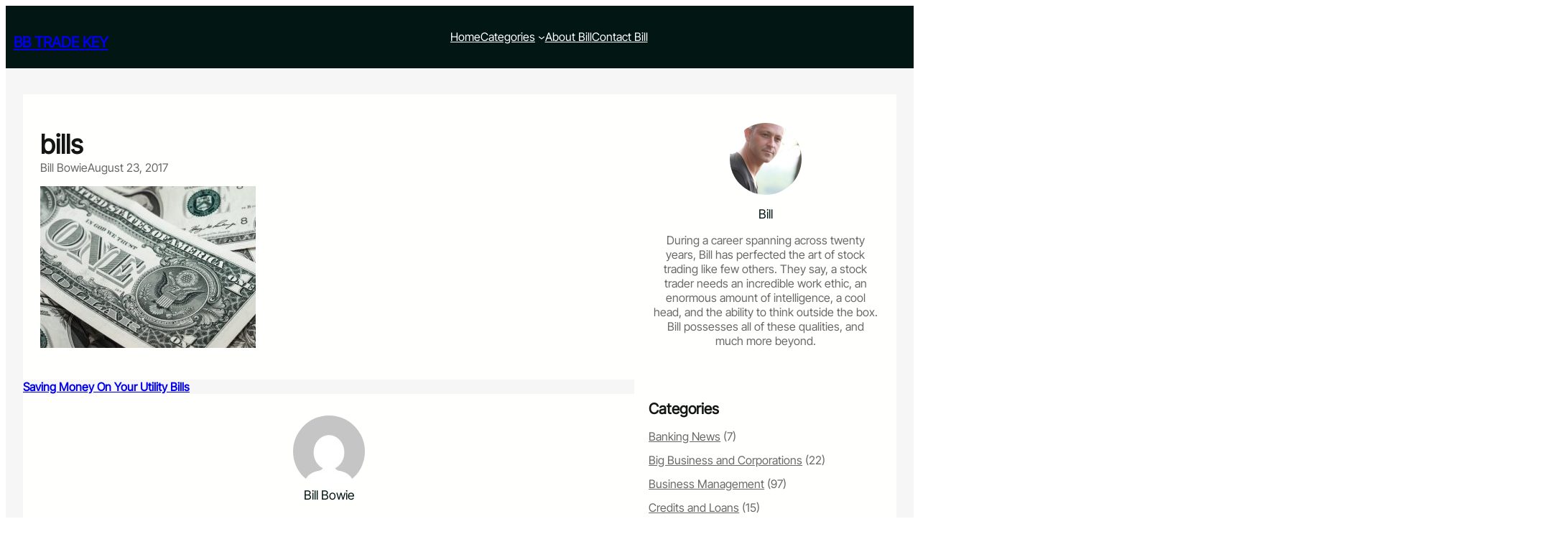

--- FILE ---
content_type: text/html; charset=UTF-8
request_url: https://bbtradekey.com/saving-money-on-your-utility-bills/bills/
body_size: 15788
content:
<!DOCTYPE html>
<html lang="en-US">
<head>
	<meta charset="UTF-8" />
	<meta name="viewport" content="width=device-width, initial-scale=1" />
<meta name='robots' content='index, follow, max-image-preview:large, max-snippet:-1, max-video-preview:-1' />
	<style>img:is([sizes="auto" i], [sizes^="auto," i]) { contain-intrinsic-size: 3000px 1500px }</style>
	
	<!-- This site is optimized with the Yoast SEO plugin v26.8 - https://yoast.com/product/yoast-seo-wordpress/ -->
	<link rel="canonical" href="https://bbtradekey.com/saving-money-on-your-utility-bills/bills/" />
	<meta property="og:locale" content="en_US" />
	<meta property="og:type" content="article" />
	<meta property="og:title" content="bills - BB Trade Key" />
	<meta property="og:url" content="https://bbtradekey.com/saving-money-on-your-utility-bills/bills/" />
	<meta property="og:site_name" content="BB Trade Key" />
	<meta property="og:image" content="https://bbtradekey.com/saving-money-on-your-utility-bills/bills" />
	<meta property="og:image:width" content="867" />
	<meta property="og:image:height" content="650" />
	<meta property="og:image:type" content="image/jpeg" />
	<meta name="twitter:card" content="summary_large_image" />
	<script type="application/ld+json" class="yoast-schema-graph">{"@context":"https://schema.org","@graph":[{"@type":"WebPage","@id":"https://bbtradekey.com/saving-money-on-your-utility-bills/bills/","url":"https://bbtradekey.com/saving-money-on-your-utility-bills/bills/","name":"bills - BB Trade Key","isPartOf":{"@id":"https://bbtradekey.com/#website"},"primaryImageOfPage":{"@id":"https://bbtradekey.com/saving-money-on-your-utility-bills/bills/#primaryimage"},"image":{"@id":"https://bbtradekey.com/saving-money-on-your-utility-bills/bills/#primaryimage"},"thumbnailUrl":"https://bbtradekey.com/wp-content/uploads/2017/08/bills.jpeg","datePublished":"2017-08-23T20:35:56+00:00","breadcrumb":{"@id":"https://bbtradekey.com/saving-money-on-your-utility-bills/bills/#breadcrumb"},"inLanguage":"en-US","potentialAction":[{"@type":"ReadAction","target":["https://bbtradekey.com/saving-money-on-your-utility-bills/bills/"]}]},{"@type":"ImageObject","inLanguage":"en-US","@id":"https://bbtradekey.com/saving-money-on-your-utility-bills/bills/#primaryimage","url":"https://bbtradekey.com/wp-content/uploads/2017/08/bills.jpeg","contentUrl":"https://bbtradekey.com/wp-content/uploads/2017/08/bills.jpeg","width":867,"height":650},{"@type":"BreadcrumbList","@id":"https://bbtradekey.com/saving-money-on-your-utility-bills/bills/#breadcrumb","itemListElement":[{"@type":"ListItem","position":1,"name":"Home","item":"https://bbtradekey.com/"},{"@type":"ListItem","position":2,"name":"Saving Money On Your Utility Bills","item":"https://bbtradekey.com/saving-money-on-your-utility-bills/"},{"@type":"ListItem","position":3,"name":"bills"}]},{"@type":"WebSite","@id":"https://bbtradekey.com/#website","url":"https://bbtradekey.com/","name":"BB Trade Key","description":"Business Blog","potentialAction":[{"@type":"SearchAction","target":{"@type":"EntryPoint","urlTemplate":"https://bbtradekey.com/?s={search_term_string}"},"query-input":{"@type":"PropertyValueSpecification","valueRequired":true,"valueName":"search_term_string"}}],"inLanguage":"en-US"}]}</script>
	<!-- / Yoast SEO plugin. -->


<title>bills - BB Trade Key</title>
<link rel='dns-prefetch' href='//ws.sharethis.com' />
<link rel='dns-prefetch' href='//secure.gravatar.com' />
<link rel='dns-prefetch' href='//stats.wp.com' />
<link rel='dns-prefetch' href='//v0.wordpress.com' />
<link rel="alternate" type="application/rss+xml" title="BB Trade Key &raquo; Feed" href="https://bbtradekey.com/feed/" />
<script>
window._wpemojiSettings = {"baseUrl":"https:\/\/s.w.org\/images\/core\/emoji\/15.0.3\/72x72\/","ext":".png","svgUrl":"https:\/\/s.w.org\/images\/core\/emoji\/15.0.3\/svg\/","svgExt":".svg","source":{"concatemoji":"https:\/\/bbtradekey.com\/wp-includes\/js\/wp-emoji-release.min.js?ver=df60df3bf4e20c74465aa1175c6368b4"}};
/*! This file is auto-generated */
!function(i,n){var o,s,e;function c(e){try{var t={supportTests:e,timestamp:(new Date).valueOf()};sessionStorage.setItem(o,JSON.stringify(t))}catch(e){}}function p(e,t,n){e.clearRect(0,0,e.canvas.width,e.canvas.height),e.fillText(t,0,0);var t=new Uint32Array(e.getImageData(0,0,e.canvas.width,e.canvas.height).data),r=(e.clearRect(0,0,e.canvas.width,e.canvas.height),e.fillText(n,0,0),new Uint32Array(e.getImageData(0,0,e.canvas.width,e.canvas.height).data));return t.every(function(e,t){return e===r[t]})}function u(e,t,n){switch(t){case"flag":return n(e,"\ud83c\udff3\ufe0f\u200d\u26a7\ufe0f","\ud83c\udff3\ufe0f\u200b\u26a7\ufe0f")?!1:!n(e,"\ud83c\uddfa\ud83c\uddf3","\ud83c\uddfa\u200b\ud83c\uddf3")&&!n(e,"\ud83c\udff4\udb40\udc67\udb40\udc62\udb40\udc65\udb40\udc6e\udb40\udc67\udb40\udc7f","\ud83c\udff4\u200b\udb40\udc67\u200b\udb40\udc62\u200b\udb40\udc65\u200b\udb40\udc6e\u200b\udb40\udc67\u200b\udb40\udc7f");case"emoji":return!n(e,"\ud83d\udc26\u200d\u2b1b","\ud83d\udc26\u200b\u2b1b")}return!1}function f(e,t,n){var r="undefined"!=typeof WorkerGlobalScope&&self instanceof WorkerGlobalScope?new OffscreenCanvas(300,150):i.createElement("canvas"),a=r.getContext("2d",{willReadFrequently:!0}),o=(a.textBaseline="top",a.font="600 32px Arial",{});return e.forEach(function(e){o[e]=t(a,e,n)}),o}function t(e){var t=i.createElement("script");t.src=e,t.defer=!0,i.head.appendChild(t)}"undefined"!=typeof Promise&&(o="wpEmojiSettingsSupports",s=["flag","emoji"],n.supports={everything:!0,everythingExceptFlag:!0},e=new Promise(function(e){i.addEventListener("DOMContentLoaded",e,{once:!0})}),new Promise(function(t){var n=function(){try{var e=JSON.parse(sessionStorage.getItem(o));if("object"==typeof e&&"number"==typeof e.timestamp&&(new Date).valueOf()<e.timestamp+604800&&"object"==typeof e.supportTests)return e.supportTests}catch(e){}return null}();if(!n){if("undefined"!=typeof Worker&&"undefined"!=typeof OffscreenCanvas&&"undefined"!=typeof URL&&URL.createObjectURL&&"undefined"!=typeof Blob)try{var e="postMessage("+f.toString()+"("+[JSON.stringify(s),u.toString(),p.toString()].join(",")+"));",r=new Blob([e],{type:"text/javascript"}),a=new Worker(URL.createObjectURL(r),{name:"wpTestEmojiSupports"});return void(a.onmessage=function(e){c(n=e.data),a.terminate(),t(n)})}catch(e){}c(n=f(s,u,p))}t(n)}).then(function(e){for(var t in e)n.supports[t]=e[t],n.supports.everything=n.supports.everything&&n.supports[t],"flag"!==t&&(n.supports.everythingExceptFlag=n.supports.everythingExceptFlag&&n.supports[t]);n.supports.everythingExceptFlag=n.supports.everythingExceptFlag&&!n.supports.flag,n.DOMReady=!1,n.readyCallback=function(){n.DOMReady=!0}}).then(function(){return e}).then(function(){var e;n.supports.everything||(n.readyCallback(),(e=n.source||{}).concatemoji?t(e.concatemoji):e.wpemoji&&e.twemoji&&(t(e.twemoji),t(e.wpemoji)))}))}((window,document),window._wpemojiSettings);
</script>

<style id='wp-block-site-logo-inline-css'>
.wp-block-site-logo{box-sizing:border-box;line-height:0}.wp-block-site-logo a{display:inline-block;line-height:0}.wp-block-site-logo.is-default-size img{height:auto;width:120px}.wp-block-site-logo img{height:auto;max-width:100%}.wp-block-site-logo a,.wp-block-site-logo img{border-radius:inherit}.wp-block-site-logo.aligncenter{margin-left:auto;margin-right:auto;text-align:center}:root :where(.wp-block-site-logo.is-style-rounded){border-radius:9999px}
</style>
<style id='wp-block-site-title-inline-css'>
.wp-block-site-title{box-sizing:border-box}.wp-block-site-title :where(a){color:inherit;font-family:inherit;font-size:inherit;font-style:inherit;font-weight:inherit;letter-spacing:inherit;line-height:inherit;text-decoration:inherit}
</style>
<style id='wp-block-group-inline-css'>
.wp-block-group{box-sizing:border-box}:where(.wp-block-group.wp-block-group-is-layout-constrained){position:relative}
</style>
<style id='wp-block-group-theme-inline-css'>
:where(.wp-block-group.has-background){padding:1.25em 2.375em}
</style>
<style id='wp-block-navigation-link-inline-css'>
.wp-block-navigation .wp-block-navigation-item__label{overflow-wrap:break-word}.wp-block-navigation .wp-block-navigation-item__description{display:none}.link-ui-tools{border-top:1px solid #f0f0f0;padding:8px}.link-ui-block-inserter{padding-top:8px}.link-ui-block-inserter__back{margin-left:8px;text-transform:uppercase}
</style>
<link rel='stylesheet' id='wp-block-navigation-css' href='https://bbtradekey.com/wp-includes/blocks/navigation/style.min.css?ver=df60df3bf4e20c74465aa1175c6368b4' media='all' />
<style id='wp-block-columns-inline-css'>
.wp-block-columns{align-items:normal!important;box-sizing:border-box;display:flex;flex-wrap:wrap!important}@media (min-width:782px){.wp-block-columns{flex-wrap:nowrap!important}}.wp-block-columns.are-vertically-aligned-top{align-items:flex-start}.wp-block-columns.are-vertically-aligned-center{align-items:center}.wp-block-columns.are-vertically-aligned-bottom{align-items:flex-end}@media (max-width:781px){.wp-block-columns:not(.is-not-stacked-on-mobile)>.wp-block-column{flex-basis:100%!important}}@media (min-width:782px){.wp-block-columns:not(.is-not-stacked-on-mobile)>.wp-block-column{flex-basis:0;flex-grow:1}.wp-block-columns:not(.is-not-stacked-on-mobile)>.wp-block-column[style*=flex-basis]{flex-grow:0}}.wp-block-columns.is-not-stacked-on-mobile{flex-wrap:nowrap!important}.wp-block-columns.is-not-stacked-on-mobile>.wp-block-column{flex-basis:0;flex-grow:1}.wp-block-columns.is-not-stacked-on-mobile>.wp-block-column[style*=flex-basis]{flex-grow:0}:where(.wp-block-columns){margin-bottom:1.75em}:where(.wp-block-columns.has-background){padding:1.25em 2.375em}.wp-block-column{flex-grow:1;min-width:0;overflow-wrap:break-word;word-break:break-word}.wp-block-column.is-vertically-aligned-top{align-self:flex-start}.wp-block-column.is-vertically-aligned-center{align-self:center}.wp-block-column.is-vertically-aligned-bottom{align-self:flex-end}.wp-block-column.is-vertically-aligned-stretch{align-self:stretch}.wp-block-column.is-vertically-aligned-bottom,.wp-block-column.is-vertically-aligned-center,.wp-block-column.is-vertically-aligned-top{width:100%}
</style>
<style id='wp-block-template-part-theme-inline-css'>
:root :where(.wp-block-template-part.has-background){margin-bottom:0;margin-top:0;padding:1.25em 2.375em}
</style>
<style id='wp-block-post-title-inline-css'>
.wp-block-post-title{box-sizing:border-box;word-break:break-word}.wp-block-post-title :where(a){display:inline-block;font-family:inherit;font-size:inherit;font-style:inherit;font-weight:inherit;letter-spacing:inherit;line-height:inherit;text-decoration:inherit}
</style>
<style id='wp-block-post-author-name-inline-css'>
.wp-block-post-author-name{box-sizing:border-box}
</style>
<style id='wp-block-post-date-inline-css'>
.wp-block-post-date{box-sizing:border-box}
</style>
<style id='wp-block-post-featured-image-inline-css'>
.wp-block-post-featured-image{margin-left:0;margin-right:0}.wp-block-post-featured-image a{display:block;height:100%}.wp-block-post-featured-image :where(img){box-sizing:border-box;height:auto;max-width:100%;vertical-align:bottom;width:100%}.wp-block-post-featured-image.alignfull img,.wp-block-post-featured-image.alignwide img{width:100%}.wp-block-post-featured-image .wp-block-post-featured-image__overlay.has-background-dim{background-color:#000;inset:0;position:absolute}.wp-block-post-featured-image{position:relative}.wp-block-post-featured-image .wp-block-post-featured-image__overlay.has-background-gradient{background-color:initial}.wp-block-post-featured-image .wp-block-post-featured-image__overlay.has-background-dim-0{opacity:0}.wp-block-post-featured-image .wp-block-post-featured-image__overlay.has-background-dim-10{opacity:.1}.wp-block-post-featured-image .wp-block-post-featured-image__overlay.has-background-dim-20{opacity:.2}.wp-block-post-featured-image .wp-block-post-featured-image__overlay.has-background-dim-30{opacity:.3}.wp-block-post-featured-image .wp-block-post-featured-image__overlay.has-background-dim-40{opacity:.4}.wp-block-post-featured-image .wp-block-post-featured-image__overlay.has-background-dim-50{opacity:.5}.wp-block-post-featured-image .wp-block-post-featured-image__overlay.has-background-dim-60{opacity:.6}.wp-block-post-featured-image .wp-block-post-featured-image__overlay.has-background-dim-70{opacity:.7}.wp-block-post-featured-image .wp-block-post-featured-image__overlay.has-background-dim-80{opacity:.8}.wp-block-post-featured-image .wp-block-post-featured-image__overlay.has-background-dim-90{opacity:.9}.wp-block-post-featured-image .wp-block-post-featured-image__overlay.has-background-dim-100{opacity:1}.wp-block-post-featured-image:where(.alignleft,.alignright){width:100%}
</style>
<style id='wp-block-post-content-inline-css'>
.wp-block-post-content{display:flow-root}
</style>
<style id='wp-block-post-navigation-link-inline-css'>
.wp-block-post-navigation-link .wp-block-post-navigation-link__arrow-previous{display:inline-block;margin-right:1ch}.wp-block-post-navigation-link .wp-block-post-navigation-link__arrow-previous:not(.is-arrow-chevron){transform:scaleX(1)}.wp-block-post-navigation-link .wp-block-post-navigation-link__arrow-next{display:inline-block;margin-left:1ch}.wp-block-post-navigation-link .wp-block-post-navigation-link__arrow-next:not(.is-arrow-chevron){transform:scaleX(1)}.wp-block-post-navigation-link.has-text-align-left[style*="writing-mode: vertical-lr"],.wp-block-post-navigation-link.has-text-align-right[style*="writing-mode: vertical-rl"]{rotate:180deg}
</style>
<style id='wp-block-avatar-inline-css'>
.wp-block-avatar{line-height:0}.wp-block-avatar,.wp-block-avatar img{box-sizing:border-box}.wp-block-avatar.aligncenter{text-align:center}
</style>
<style id='wp-block-post-author-biography-inline-css'>
.wp-block-post-author-biography{box-sizing:border-box}
</style>
<style id='wp-block-comments-inline-css'>
.wp-block-post-comments{box-sizing:border-box}.wp-block-post-comments .alignleft{float:left}.wp-block-post-comments .alignright{float:right}.wp-block-post-comments .navigation:after{clear:both;content:"";display:table}.wp-block-post-comments .commentlist{clear:both;list-style:none;margin:0;padding:0}.wp-block-post-comments .commentlist .comment{min-height:2.25em;padding-left:3.25em}.wp-block-post-comments .commentlist .comment p{font-size:1em;line-height:1.8;margin:1em 0}.wp-block-post-comments .commentlist .children{list-style:none;margin:0;padding:0}.wp-block-post-comments .comment-author{line-height:1.5}.wp-block-post-comments .comment-author .avatar{border-radius:1.5em;display:block;float:left;height:2.5em;margin-right:.75em;margin-top:.5em;width:2.5em}.wp-block-post-comments .comment-author cite{font-style:normal}.wp-block-post-comments .comment-meta{font-size:.875em;line-height:1.5}.wp-block-post-comments .comment-meta b{font-weight:400}.wp-block-post-comments .comment-meta .comment-awaiting-moderation{display:block;margin-bottom:1em;margin-top:1em}.wp-block-post-comments .comment-body .commentmetadata{font-size:.875em}.wp-block-post-comments .comment-form-author label,.wp-block-post-comments .comment-form-comment label,.wp-block-post-comments .comment-form-email label,.wp-block-post-comments .comment-form-url label{display:block;margin-bottom:.25em}.wp-block-post-comments .comment-form input:not([type=submit]):not([type=checkbox]),.wp-block-post-comments .comment-form textarea{box-sizing:border-box;display:block;width:100%}.wp-block-post-comments .comment-form-cookies-consent{display:flex;gap:.25em}.wp-block-post-comments .comment-form-cookies-consent #wp-comment-cookies-consent{margin-top:.35em}.wp-block-post-comments .comment-reply-title{margin-bottom:0}.wp-block-post-comments .comment-reply-title :where(small){font-size:var(--wp--preset--font-size--medium,smaller);margin-left:.5em}.wp-block-post-comments .reply{font-size:.875em;margin-bottom:1.4em}.wp-block-post-comments input:not([type=submit]),.wp-block-post-comments textarea{border:1px solid #949494;font-family:inherit;font-size:1em}.wp-block-post-comments input:not([type=submit]):not([type=checkbox]),.wp-block-post-comments textarea{padding:calc(.667em + 2px)}:where(.wp-block-post-comments input[type=submit]){border:none}
</style>
<link rel='stylesheet' id='wp-block-image-css' href='https://bbtradekey.com/wp-includes/blocks/image/style.min.css?ver=df60df3bf4e20c74465aa1175c6368b4' media='all' />
<style id='wp-block-image-theme-inline-css'>
:root :where(.wp-block-image figcaption){color:#555;font-size:13px;text-align:center}.is-dark-theme :root :where(.wp-block-image figcaption){color:#ffffffa6}.wp-block-image{margin:0 0 1em}
</style>
<style id='wp-block-heading-inline-css'>
h1.has-background,h2.has-background,h3.has-background,h4.has-background,h5.has-background,h6.has-background{padding:1.25em 2.375em}h1.has-text-align-left[style*=writing-mode]:where([style*=vertical-lr]),h1.has-text-align-right[style*=writing-mode]:where([style*=vertical-rl]),h2.has-text-align-left[style*=writing-mode]:where([style*=vertical-lr]),h2.has-text-align-right[style*=writing-mode]:where([style*=vertical-rl]),h3.has-text-align-left[style*=writing-mode]:where([style*=vertical-lr]),h3.has-text-align-right[style*=writing-mode]:where([style*=vertical-rl]),h4.has-text-align-left[style*=writing-mode]:where([style*=vertical-lr]),h4.has-text-align-right[style*=writing-mode]:where([style*=vertical-rl]),h5.has-text-align-left[style*=writing-mode]:where([style*=vertical-lr]),h5.has-text-align-right[style*=writing-mode]:where([style*=vertical-rl]),h6.has-text-align-left[style*=writing-mode]:where([style*=vertical-lr]),h6.has-text-align-right[style*=writing-mode]:where([style*=vertical-rl]){rotate:180deg}
</style>
<style id='wp-block-paragraph-inline-css'>
.is-small-text{font-size:.875em}.is-regular-text{font-size:1em}.is-large-text{font-size:2.25em}.is-larger-text{font-size:3em}.has-drop-cap:not(:focus):first-letter{float:left;font-size:8.4em;font-style:normal;font-weight:100;line-height:.68;margin:.05em .1em 0 0;text-transform:uppercase}body.rtl .has-drop-cap:not(:focus):first-letter{float:none;margin-left:.1em}p.has-drop-cap.has-background{overflow:hidden}:root :where(p.has-background){padding:1.25em 2.375em}:where(p.has-text-color:not(.has-link-color)) a{color:inherit}p.has-text-align-left[style*="writing-mode:vertical-lr"],p.has-text-align-right[style*="writing-mode:vertical-rl"]{rotate:180deg}
</style>
<style id='wp-block-categories-inline-css'>
.wp-block-categories{box-sizing:border-box}.wp-block-categories.alignleft{margin-right:2em}.wp-block-categories.alignright{margin-left:2em}.wp-block-categories.wp-block-categories-dropdown.aligncenter{text-align:center}.wp-block-categories .wp-block-categories__label{display:block;width:100%}
</style>
<style id='wp-block-post-template-inline-css'>
.wp-block-post-template{list-style:none;margin-bottom:0;margin-top:0;max-width:100%;padding:0}.wp-block-post-template.is-flex-container{display:flex;flex-direction:row;flex-wrap:wrap;gap:1.25em}.wp-block-post-template.is-flex-container>li{margin:0;width:100%}@media (min-width:600px){.wp-block-post-template.is-flex-container.is-flex-container.columns-2>li{width:calc(50% - .625em)}.wp-block-post-template.is-flex-container.is-flex-container.columns-3>li{width:calc(33.33333% - .83333em)}.wp-block-post-template.is-flex-container.is-flex-container.columns-4>li{width:calc(25% - .9375em)}.wp-block-post-template.is-flex-container.is-flex-container.columns-5>li{width:calc(20% - 1em)}.wp-block-post-template.is-flex-container.is-flex-container.columns-6>li{width:calc(16.66667% - 1.04167em)}}@media (max-width:600px){.wp-block-post-template-is-layout-grid.wp-block-post-template-is-layout-grid.wp-block-post-template-is-layout-grid.wp-block-post-template-is-layout-grid{grid-template-columns:1fr}}.wp-block-post-template-is-layout-constrained>li>.alignright,.wp-block-post-template-is-layout-flow>li>.alignright{float:right;margin-inline-end:0;margin-inline-start:2em}.wp-block-post-template-is-layout-constrained>li>.alignleft,.wp-block-post-template-is-layout-flow>li>.alignleft{float:left;margin-inline-end:2em;margin-inline-start:0}.wp-block-post-template-is-layout-constrained>li>.aligncenter,.wp-block-post-template-is-layout-flow>li>.aligncenter{margin-inline-end:auto;margin-inline-start:auto}
</style>
<style id='wp-block-tag-cloud-inline-css'>
.wp-block-tag-cloud{box-sizing:border-box}.wp-block-tag-cloud.aligncenter{justify-content:center;text-align:center}.wp-block-tag-cloud.alignfull{padding-left:1em;padding-right:1em}.wp-block-tag-cloud a{display:inline-block;margin-right:5px}.wp-block-tag-cloud span{display:inline-block;margin-left:5px;text-decoration:none}:root :where(.wp-block-tag-cloud.is-style-outline){display:flex;flex-wrap:wrap;gap:1ch}:root :where(.wp-block-tag-cloud.is-style-outline a){border:1px solid;font-size:unset!important;margin-right:0;padding:1ch 2ch;text-decoration:none!important}
</style>
<style id='wp-emoji-styles-inline-css'>

	img.wp-smiley, img.emoji {
		display: inline !important;
		border: none !important;
		box-shadow: none !important;
		height: 1em !important;
		width: 1em !important;
		margin: 0 0.07em !important;
		vertical-align: -0.1em !important;
		background: none !important;
		padding: 0 !important;
	}
</style>
<style id='wp-block-library-inline-css'>
:root{--wp-admin-theme-color:#007cba;--wp-admin-theme-color--rgb:0,124,186;--wp-admin-theme-color-darker-10:#006ba1;--wp-admin-theme-color-darker-10--rgb:0,107,161;--wp-admin-theme-color-darker-20:#005a87;--wp-admin-theme-color-darker-20--rgb:0,90,135;--wp-admin-border-width-focus:2px;--wp-block-synced-color:#7a00df;--wp-block-synced-color--rgb:122,0,223;--wp-bound-block-color:var(--wp-block-synced-color)}@media (min-resolution:192dpi){:root{--wp-admin-border-width-focus:1.5px}}.wp-element-button{cursor:pointer}:root{--wp--preset--font-size--normal:16px;--wp--preset--font-size--huge:42px}:root .has-very-light-gray-background-color{background-color:#eee}:root .has-very-dark-gray-background-color{background-color:#313131}:root .has-very-light-gray-color{color:#eee}:root .has-very-dark-gray-color{color:#313131}:root .has-vivid-green-cyan-to-vivid-cyan-blue-gradient-background{background:linear-gradient(135deg,#00d084,#0693e3)}:root .has-purple-crush-gradient-background{background:linear-gradient(135deg,#34e2e4,#4721fb 50%,#ab1dfe)}:root .has-hazy-dawn-gradient-background{background:linear-gradient(135deg,#faaca8,#dad0ec)}:root .has-subdued-olive-gradient-background{background:linear-gradient(135deg,#fafae1,#67a671)}:root .has-atomic-cream-gradient-background{background:linear-gradient(135deg,#fdd79a,#004a59)}:root .has-nightshade-gradient-background{background:linear-gradient(135deg,#330968,#31cdcf)}:root .has-midnight-gradient-background{background:linear-gradient(135deg,#020381,#2874fc)}.has-regular-font-size{font-size:1em}.has-larger-font-size{font-size:2.625em}.has-normal-font-size{font-size:var(--wp--preset--font-size--normal)}.has-huge-font-size{font-size:var(--wp--preset--font-size--huge)}.has-text-align-center{text-align:center}.has-text-align-left{text-align:left}.has-text-align-right{text-align:right}#end-resizable-editor-section{display:none}.aligncenter{clear:both}.items-justified-left{justify-content:flex-start}.items-justified-center{justify-content:center}.items-justified-right{justify-content:flex-end}.items-justified-space-between{justify-content:space-between}.screen-reader-text{border:0;clip:rect(1px,1px,1px,1px);clip-path:inset(50%);height:1px;margin:-1px;overflow:hidden;padding:0;position:absolute;width:1px;word-wrap:normal!important}.screen-reader-text:focus{background-color:#ddd;clip:auto!important;clip-path:none;color:#444;display:block;font-size:1em;height:auto;left:5px;line-height:normal;padding:15px 23px 14px;text-decoration:none;top:5px;width:auto;z-index:100000}html :where(.has-border-color){border-style:solid}html :where([style*=border-top-color]){border-top-style:solid}html :where([style*=border-right-color]){border-right-style:solid}html :where([style*=border-bottom-color]){border-bottom-style:solid}html :where([style*=border-left-color]){border-left-style:solid}html :where([style*=border-width]){border-style:solid}html :where([style*=border-top-width]){border-top-style:solid}html :where([style*=border-right-width]){border-right-style:solid}html :where([style*=border-bottom-width]){border-bottom-style:solid}html :where([style*=border-left-width]){border-left-style:solid}html :where(img[class*=wp-image-]){height:auto;max-width:100%}:where(figure){margin:0 0 1em}html :where(.is-position-sticky){--wp-admin--admin-bar--position-offset:var(--wp-admin--admin-bar--height,0px)}@media screen and (max-width:600px){html :where(.is-position-sticky){--wp-admin--admin-bar--position-offset:0px}}
</style>
<link rel='stylesheet' id='rumblepress-blocks-style-css' href='https://bbtradekey.com/wp-content/themes/rumblepress/assets/css/blocks.css?ver=df60df3bf4e20c74465aa1175c6368b4' media='all' />
<style id='global-styles-inline-css'>
:root{--wp--preset--aspect-ratio--square: 1;--wp--preset--aspect-ratio--4-3: 4/3;--wp--preset--aspect-ratio--3-4: 3/4;--wp--preset--aspect-ratio--3-2: 3/2;--wp--preset--aspect-ratio--2-3: 2/3;--wp--preset--aspect-ratio--16-9: 16/9;--wp--preset--aspect-ratio--9-16: 9/16;--wp--preset--color--black: #000000;--wp--preset--color--cyan-bluish-gray: #abb8c3;--wp--preset--color--white: #ffffff;--wp--preset--color--pale-pink: #f78da7;--wp--preset--color--vivid-red: #cf2e2e;--wp--preset--color--luminous-vivid-orange: #ff6900;--wp--preset--color--luminous-vivid-amber: #fcb900;--wp--preset--color--light-green-cyan: #7bdcb5;--wp--preset--color--vivid-green-cyan: #00d084;--wp--preset--color--pale-cyan-blue: #8ed1fc;--wp--preset--color--vivid-cyan-blue: #0693e3;--wp--preset--color--vivid-purple: #9b51e0;--wp--preset--color--primary: #70C1A8;--wp--preset--color--secondary: #DC859F;--wp--preset--color--background: #ffffff;--wp--preset--color--background-alt: #f6f6f6;--wp--preset--color--dark-color: #021614;--wp--preset--color--meta-color: #999696;--wp--preset--color--foreground: #6A6868;--wp--preset--color--foreground-alt: #BFC0C0;--wp--preset--color--light-color: #fffffe;--wp--preset--color--heading-color: #131615;--wp--preset--color--border-color: #E5E5E5;--wp--preset--color--transparent: #ffffff00;--wp--preset--gradient--vivid-cyan-blue-to-vivid-purple: linear-gradient(135deg,rgba(6,147,227,1) 0%,rgb(155,81,224) 100%);--wp--preset--gradient--light-green-cyan-to-vivid-green-cyan: linear-gradient(135deg,rgb(122,220,180) 0%,rgb(0,208,130) 100%);--wp--preset--gradient--luminous-vivid-amber-to-luminous-vivid-orange: linear-gradient(135deg,rgba(252,185,0,1) 0%,rgba(255,105,0,1) 100%);--wp--preset--gradient--luminous-vivid-orange-to-vivid-red: linear-gradient(135deg,rgba(255,105,0,1) 0%,rgb(207,46,46) 100%);--wp--preset--gradient--very-light-gray-to-cyan-bluish-gray: linear-gradient(135deg,rgb(238,238,238) 0%,rgb(169,184,195) 100%);--wp--preset--gradient--cool-to-warm-spectrum: linear-gradient(135deg,rgb(74,234,220) 0%,rgb(151,120,209) 20%,rgb(207,42,186) 40%,rgb(238,44,130) 60%,rgb(251,105,98) 80%,rgb(254,248,76) 100%);--wp--preset--gradient--blush-light-purple: linear-gradient(135deg,rgb(255,206,236) 0%,rgb(152,150,240) 100%);--wp--preset--gradient--blush-bordeaux: linear-gradient(135deg,rgb(254,205,165) 0%,rgb(254,45,45) 50%,rgb(107,0,62) 100%);--wp--preset--gradient--luminous-dusk: linear-gradient(135deg,rgb(255,203,112) 0%,rgb(199,81,192) 50%,rgb(65,88,208) 100%);--wp--preset--gradient--pale-ocean: linear-gradient(135deg,rgb(255,245,203) 0%,rgb(182,227,212) 50%,rgb(51,167,181) 100%);--wp--preset--gradient--electric-grass: linear-gradient(135deg,rgb(202,248,128) 0%,rgb(113,206,126) 100%);--wp--preset--gradient--midnight: linear-gradient(135deg,rgb(2,3,129) 0%,rgb(40,116,252) 100%);--wp--preset--gradient--primary-gradient: linear-gradient(180deg, rgba(0,0,0,0.5) 10%, var(--wp--preset--color--primary) 100% );--wp--preset--gradient--dark-gradient: linear-gradient(180deg, rgba(0, 0, 0, 0.00) 24%, rgba(0, 0, 0, 1) 100%);--wp--preset--gradient--dark-gradient-two: linear-gradient(180deg,rgba(0,0,0,0.22) 24%,rgb(0,0,0) 100%);--wp--preset--font-size--small: 14px;--wp--preset--font-size--medium: clamp(14px, 0.875rem + ((1vw - 3.2px) * 0.366), 20px);--wp--preset--font-size--large: clamp(21.027px, 1.314rem + ((1vw - 3.2px) * 0.791), 34px);--wp--preset--font-size--x-large: clamp(25.984px, 1.624rem + ((1vw - 3.2px) * 1.099), 44px);--wp--preset--font-size--x-small: 10px;--wp--preset--font-size--normal: clamp(14px, 0.875rem + ((1vw - 3.2px) * 0.122), 16px);--wp--preset--font-size--big: clamp(17.905px, 1.119rem + ((1vw - 3.2px) * 0.616), 28px);--wp--preset--font-size--xx-large: clamp(30.693px, 1.918rem + ((1vw - 3.2px) * 1.421), 54px);--wp--preset--font-size--xxx-large: clamp(35.2px, 2.2rem + ((1vw - 3.2px) * 1.756), 64px);--wp--preset--font-family--inter: "Inter", sans-serif;--wp--preset--font-family--inter-tight: "Inter Tight", sans-serif;--wp--preset--font-family--playfair-display: "Playfair Display", sans-serif;--wp--preset--font-family--outfit: "Outfit", sans-serif;--wp--preset--font-family--oswald: "Oswald", sans-serif;--wp--preset--font-family--public-sans: "Public Sans", sans-serif;--wp--preset--font-family--quicksand: "Quicksand", sans-serif;--wp--preset--font-family--pt-serif: "PT Serif", sans-serif;--wp--preset--spacing--20: 0.44rem;--wp--preset--spacing--30: 0.67rem;--wp--preset--spacing--40: 1rem;--wp--preset--spacing--50: 1.5rem;--wp--preset--spacing--60: 2.25rem;--wp--preset--spacing--70: 3.38rem;--wp--preset--spacing--80: 5.06rem;--wp--preset--shadow--natural: 6px 6px 9px rgba(0, 0, 0, 0.2);--wp--preset--shadow--deep: 12px 12px 50px rgba(0, 0, 0, 0.4);--wp--preset--shadow--sharp: 6px 6px 0px rgba(0, 0, 0, 0.2);--wp--preset--shadow--outlined: 6px 6px 0px -3px rgba(255, 255, 255, 1), 6px 6px rgba(0, 0, 0, 1);--wp--preset--shadow--crisp: 6px 6px 0px rgba(0, 0, 0, 1);--wp--custom--typography--line-height--tiny: 1.15;--wp--custom--typography--line-height--small: 1.2;--wp--custom--typography--line-height--medium: 1.4;--wp--custom--typography--line-height--normal: 1.6;}:root { --wp--style--global--content-size: 980px;--wp--style--global--wide-size: 1960; }:where(body) { margin: 0; }.wp-site-blocks > .alignleft { float: left; margin-right: 2em; }.wp-site-blocks > .alignright { float: right; margin-left: 2em; }.wp-site-blocks > .aligncenter { justify-content: center; margin-left: auto; margin-right: auto; }:where(.wp-site-blocks) > * { margin-block-start: 24px; margin-block-end: 0; }:where(.wp-site-blocks) > :first-child { margin-block-start: 0; }:where(.wp-site-blocks) > :last-child { margin-block-end: 0; }:root { --wp--style--block-gap: 24px; }:root :where(.is-layout-flow) > :first-child{margin-block-start: 0;}:root :where(.is-layout-flow) > :last-child{margin-block-end: 0;}:root :where(.is-layout-flow) > *{margin-block-start: 24px;margin-block-end: 0;}:root :where(.is-layout-constrained) > :first-child{margin-block-start: 0;}:root :where(.is-layout-constrained) > :last-child{margin-block-end: 0;}:root :where(.is-layout-constrained) > *{margin-block-start: 24px;margin-block-end: 0;}:root :where(.is-layout-flex){gap: 24px;}:root :where(.is-layout-grid){gap: 24px;}.is-layout-flow > .alignleft{float: left;margin-inline-start: 0;margin-inline-end: 2em;}.is-layout-flow > .alignright{float: right;margin-inline-start: 2em;margin-inline-end: 0;}.is-layout-flow > .aligncenter{margin-left: auto !important;margin-right: auto !important;}.is-layout-constrained > .alignleft{float: left;margin-inline-start: 0;margin-inline-end: 2em;}.is-layout-constrained > .alignright{float: right;margin-inline-start: 2em;margin-inline-end: 0;}.is-layout-constrained > .aligncenter{margin-left: auto !important;margin-right: auto !important;}.is-layout-constrained > :where(:not(.alignleft):not(.alignright):not(.alignfull)){max-width: var(--wp--style--global--content-size);margin-left: auto !important;margin-right: auto !important;}.is-layout-constrained > .alignwide{max-width: var(--wp--style--global--wide-size);}body .is-layout-flex{display: flex;}.is-layout-flex{flex-wrap: wrap;align-items: center;}.is-layout-flex > :is(*, div){margin: 0;}body .is-layout-grid{display: grid;}.is-layout-grid > :is(*, div){margin: 0;}body{background-color: var(--wp--preset--color--background);color: var(--wp--preset--color--foreground);font-family: var(--wp--preset--font-family--inter-tight);font-size: var(--wp-preset--font-size--normal);font-weight: 300;padding-top: 0px;padding-right: 0px;padding-bottom: 0px;padding-left: 0px;}a:where(:not(.wp-element-button)){color: var(--wp--preset--color--primary);text-decoration: none;}:root :where(a:where(:not(.wp-element-button)):hover){color: var(--wp--preset--color--secondary);}h1, h2, h3, h4, h5, h6{background-color: var(--wp--preset--color--transparent);color: var(--wp--preset--color--dark-color);font-family: var(--wp--preset--font-family--inter-tight);font-style: normal;font-weight: 600;}h1{font-size: var(--wp--preset--font-size--xx-large);font-weight: 600;margin-bottom: var(--wp--preset--spacing--small);}h2{font-size: var(--wp--preset--font-size--large);font-weight: 600;margin-top: var(--wp--preset--spacing--medium);margin-bottom: var(--wp--preset--spacing--x-small);}h3{font-size: var(--wp--preset--font-size--big);font-weight: 500;margin-top: var(--wp--preset--spacing--medium);margin-bottom: var(--wp--preset--spacing--x-small);}h4{font-size: var(--wp--preset--font-size--medium);font-weight: 500;margin-top: var(--wp--preset--spacing--small);margin-bottom: var(--wp--preset--spacing--xx-small);}h5{font-size: var(--wp--preset--font-size--small);font-weight: 500;margin-top: var(--wp--preset--spacing--small);margin-bottom: var(--wp--preset--spacing--xx-small);}h6{font-size: var(--wp--preset--font-size--x-small);margin-top: var(--wp--preset--spacing--x-small);margin-bottom: var(--wp--preset--spacing--xx-small);}:root :where(.wp-element-button, .wp-block-button__link){background-color: var(--wp--preset--color--primary);border-radius: 0.375em;border-color: var(--wp--preset--color--tertiary);border-width: 0;color: var(--wp--preset--color--primary);font-family: inherit;font-size: var(--wp--preset--font-size--small);font-weight: var(--wp--preset--font-weight--bold);line-height: var(--wp--preset--line-height--initial);padding: calc(0.667em + 2px) calc(1.333em + 2px);text-decoration: none;}:root :where(.wp-element-button:hover, .wp-block-button__link:hover){background-color: var(--wp--preset--color--secondary);}.has-black-color{color: var(--wp--preset--color--black) !important;}.has-cyan-bluish-gray-color{color: var(--wp--preset--color--cyan-bluish-gray) !important;}.has-white-color{color: var(--wp--preset--color--white) !important;}.has-pale-pink-color{color: var(--wp--preset--color--pale-pink) !important;}.has-vivid-red-color{color: var(--wp--preset--color--vivid-red) !important;}.has-luminous-vivid-orange-color{color: var(--wp--preset--color--luminous-vivid-orange) !important;}.has-luminous-vivid-amber-color{color: var(--wp--preset--color--luminous-vivid-amber) !important;}.has-light-green-cyan-color{color: var(--wp--preset--color--light-green-cyan) !important;}.has-vivid-green-cyan-color{color: var(--wp--preset--color--vivid-green-cyan) !important;}.has-pale-cyan-blue-color{color: var(--wp--preset--color--pale-cyan-blue) !important;}.has-vivid-cyan-blue-color{color: var(--wp--preset--color--vivid-cyan-blue) !important;}.has-vivid-purple-color{color: var(--wp--preset--color--vivid-purple) !important;}.has-primary-color{color: var(--wp--preset--color--primary) !important;}.has-secondary-color{color: var(--wp--preset--color--secondary) !important;}.has-background-color{color: var(--wp--preset--color--background) !important;}.has-background-alt-color{color: var(--wp--preset--color--background-alt) !important;}.has-dark-color-color{color: var(--wp--preset--color--dark-color) !important;}.has-meta-color-color{color: var(--wp--preset--color--meta-color) !important;}.has-foreground-color{color: var(--wp--preset--color--foreground) !important;}.has-foreground-alt-color{color: var(--wp--preset--color--foreground-alt) !important;}.has-light-color-color{color: var(--wp--preset--color--light-color) !important;}.has-heading-color-color{color: var(--wp--preset--color--heading-color) !important;}.has-border-color-color{color: var(--wp--preset--color--border-color) !important;}.has-transparent-color{color: var(--wp--preset--color--transparent) !important;}.has-black-background-color{background-color: var(--wp--preset--color--black) !important;}.has-cyan-bluish-gray-background-color{background-color: var(--wp--preset--color--cyan-bluish-gray) !important;}.has-white-background-color{background-color: var(--wp--preset--color--white) !important;}.has-pale-pink-background-color{background-color: var(--wp--preset--color--pale-pink) !important;}.has-vivid-red-background-color{background-color: var(--wp--preset--color--vivid-red) !important;}.has-luminous-vivid-orange-background-color{background-color: var(--wp--preset--color--luminous-vivid-orange) !important;}.has-luminous-vivid-amber-background-color{background-color: var(--wp--preset--color--luminous-vivid-amber) !important;}.has-light-green-cyan-background-color{background-color: var(--wp--preset--color--light-green-cyan) !important;}.has-vivid-green-cyan-background-color{background-color: var(--wp--preset--color--vivid-green-cyan) !important;}.has-pale-cyan-blue-background-color{background-color: var(--wp--preset--color--pale-cyan-blue) !important;}.has-vivid-cyan-blue-background-color{background-color: var(--wp--preset--color--vivid-cyan-blue) !important;}.has-vivid-purple-background-color{background-color: var(--wp--preset--color--vivid-purple) !important;}.has-primary-background-color{background-color: var(--wp--preset--color--primary) !important;}.has-secondary-background-color{background-color: var(--wp--preset--color--secondary) !important;}.has-background-background-color{background-color: var(--wp--preset--color--background) !important;}.has-background-alt-background-color{background-color: var(--wp--preset--color--background-alt) !important;}.has-dark-color-background-color{background-color: var(--wp--preset--color--dark-color) !important;}.has-meta-color-background-color{background-color: var(--wp--preset--color--meta-color) !important;}.has-foreground-background-color{background-color: var(--wp--preset--color--foreground) !important;}.has-foreground-alt-background-color{background-color: var(--wp--preset--color--foreground-alt) !important;}.has-light-color-background-color{background-color: var(--wp--preset--color--light-color) !important;}.has-heading-color-background-color{background-color: var(--wp--preset--color--heading-color) !important;}.has-border-color-background-color{background-color: var(--wp--preset--color--border-color) !important;}.has-transparent-background-color{background-color: var(--wp--preset--color--transparent) !important;}.has-black-border-color{border-color: var(--wp--preset--color--black) !important;}.has-cyan-bluish-gray-border-color{border-color: var(--wp--preset--color--cyan-bluish-gray) !important;}.has-white-border-color{border-color: var(--wp--preset--color--white) !important;}.has-pale-pink-border-color{border-color: var(--wp--preset--color--pale-pink) !important;}.has-vivid-red-border-color{border-color: var(--wp--preset--color--vivid-red) !important;}.has-luminous-vivid-orange-border-color{border-color: var(--wp--preset--color--luminous-vivid-orange) !important;}.has-luminous-vivid-amber-border-color{border-color: var(--wp--preset--color--luminous-vivid-amber) !important;}.has-light-green-cyan-border-color{border-color: var(--wp--preset--color--light-green-cyan) !important;}.has-vivid-green-cyan-border-color{border-color: var(--wp--preset--color--vivid-green-cyan) !important;}.has-pale-cyan-blue-border-color{border-color: var(--wp--preset--color--pale-cyan-blue) !important;}.has-vivid-cyan-blue-border-color{border-color: var(--wp--preset--color--vivid-cyan-blue) !important;}.has-vivid-purple-border-color{border-color: var(--wp--preset--color--vivid-purple) !important;}.has-primary-border-color{border-color: var(--wp--preset--color--primary) !important;}.has-secondary-border-color{border-color: var(--wp--preset--color--secondary) !important;}.has-background-border-color{border-color: var(--wp--preset--color--background) !important;}.has-background-alt-border-color{border-color: var(--wp--preset--color--background-alt) !important;}.has-dark-color-border-color{border-color: var(--wp--preset--color--dark-color) !important;}.has-meta-color-border-color{border-color: var(--wp--preset--color--meta-color) !important;}.has-foreground-border-color{border-color: var(--wp--preset--color--foreground) !important;}.has-foreground-alt-border-color{border-color: var(--wp--preset--color--foreground-alt) !important;}.has-light-color-border-color{border-color: var(--wp--preset--color--light-color) !important;}.has-heading-color-border-color{border-color: var(--wp--preset--color--heading-color) !important;}.has-border-color-border-color{border-color: var(--wp--preset--color--border-color) !important;}.has-transparent-border-color{border-color: var(--wp--preset--color--transparent) !important;}.has-vivid-cyan-blue-to-vivid-purple-gradient-background{background: var(--wp--preset--gradient--vivid-cyan-blue-to-vivid-purple) !important;}.has-light-green-cyan-to-vivid-green-cyan-gradient-background{background: var(--wp--preset--gradient--light-green-cyan-to-vivid-green-cyan) !important;}.has-luminous-vivid-amber-to-luminous-vivid-orange-gradient-background{background: var(--wp--preset--gradient--luminous-vivid-amber-to-luminous-vivid-orange) !important;}.has-luminous-vivid-orange-to-vivid-red-gradient-background{background: var(--wp--preset--gradient--luminous-vivid-orange-to-vivid-red) !important;}.has-very-light-gray-to-cyan-bluish-gray-gradient-background{background: var(--wp--preset--gradient--very-light-gray-to-cyan-bluish-gray) !important;}.has-cool-to-warm-spectrum-gradient-background{background: var(--wp--preset--gradient--cool-to-warm-spectrum) !important;}.has-blush-light-purple-gradient-background{background: var(--wp--preset--gradient--blush-light-purple) !important;}.has-blush-bordeaux-gradient-background{background: var(--wp--preset--gradient--blush-bordeaux) !important;}.has-luminous-dusk-gradient-background{background: var(--wp--preset--gradient--luminous-dusk) !important;}.has-pale-ocean-gradient-background{background: var(--wp--preset--gradient--pale-ocean) !important;}.has-electric-grass-gradient-background{background: var(--wp--preset--gradient--electric-grass) !important;}.has-midnight-gradient-background{background: var(--wp--preset--gradient--midnight) !important;}.has-primary-gradient-gradient-background{background: var(--wp--preset--gradient--primary-gradient) !important;}.has-dark-gradient-gradient-background{background: var(--wp--preset--gradient--dark-gradient) !important;}.has-dark-gradient-two-gradient-background{background: var(--wp--preset--gradient--dark-gradient-two) !important;}.has-small-font-size{font-size: var(--wp--preset--font-size--small) !important;}.has-medium-font-size{font-size: var(--wp--preset--font-size--medium) !important;}.has-large-font-size{font-size: var(--wp--preset--font-size--large) !important;}.has-x-large-font-size{font-size: var(--wp--preset--font-size--x-large) !important;}.has-x-small-font-size{font-size: var(--wp--preset--font-size--x-small) !important;}.has-normal-font-size{font-size: var(--wp--preset--font-size--normal) !important;}.has-big-font-size{font-size: var(--wp--preset--font-size--big) !important;}.has-xx-large-font-size{font-size: var(--wp--preset--font-size--xx-large) !important;}.has-xxx-large-font-size{font-size: var(--wp--preset--font-size--xxx-large) !important;}.has-inter-font-family{font-family: var(--wp--preset--font-family--inter) !important;}.has-inter-tight-font-family{font-family: var(--wp--preset--font-family--inter-tight) !important;}.has-playfair-display-font-family{font-family: var(--wp--preset--font-family--playfair-display) !important;}.has-outfit-font-family{font-family: var(--wp--preset--font-family--outfit) !important;}.has-oswald-font-family{font-family: var(--wp--preset--font-family--oswald) !important;}.has-public-sans-font-family{font-family: var(--wp--preset--font-family--public-sans) !important;}.has-quicksand-font-family{font-family: var(--wp--preset--font-family--quicksand) !important;}.has-pt-serif-font-family{font-family: var(--wp--preset--font-family--pt-serif) !important;}
:root :where(.wp-block-post-date){color: var(--wp--preset--color--meta-color);font-size: var(--wp--preset--font-size--small);}
:root :where(.wp-block-post-author-name){color: var(--wp--preset--color--meta-color);font-size: var(--wp--preset--font-size--small);}
</style>
<style id='core-block-supports-inline-css'>
.wp-elements-e88ec9b90db6d005a93975e54552fa24 a:where(:not(.wp-element-button)){color:var(--wp--preset--color--light-color);}.wp-elements-e88ec9b90db6d005a93975e54552fa24 a:where(:not(.wp-element-button)):hover{color:var(--wp--preset--color--secondary);}.wp-container-core-group-is-layout-1{flex-wrap:nowrap;gap:var(--wp--preset--spacing--30);justify-content:flex-start;}.wp-container-core-navigation-is-layout-1{justify-content:center;}.wp-container-core-columns-is-layout-1{flex-wrap:nowrap;}.wp-container-core-group-is-layout-2 > :where(:not(.alignleft):not(.alignright):not(.alignfull)){max-width:1180px;margin-left:auto !important;margin-right:auto !important;}.wp-container-core-group-is-layout-2 > .alignwide{max-width:1180px;}.wp-container-core-group-is-layout-2 .alignfull{max-width:none;}.wp-container-core-group-is-layout-2 > .alignfull{margin-right:calc(var(--wp--preset--spacing--30) * -1);margin-left:calc(var(--wp--preset--spacing--30) * -1);}.wp-elements-d592b0b4547f8305bbd349b6974937b4 a:where(:not(.wp-element-button)){color:var(--wp--preset--color--heading-color);}.wp-container-core-group-is-layout-3{flex-wrap:nowrap;}.wp-container-core-group-is-layout-4{flex-wrap:nowrap;justify-content:space-between;}.wp-container-core-group-is-layout-5 > :where(:not(.alignleft):not(.alignright):not(.alignfull)){max-width:1180px;margin-left:auto !important;margin-right:auto !important;}.wp-container-core-group-is-layout-5 > .alignwide{max-width:1180px;}.wp-container-core-group-is-layout-5 .alignfull{max-width:none;}.wp-container-core-group-is-layout-5 > .alignfull{margin-right:calc(24px * -1);margin-left:calc(24px * -1);}.wp-container-core-group-is-layout-6{flex-wrap:nowrap;justify-content:space-between;}.wp-elements-78330464bfe9c7c2bf94f37aafacfe96 a:where(:not(.wp-element-button)){color:var(--wp--preset--color--dark-color);}.wp-container-core-group-is-layout-7 > .alignfull{margin-right:calc(30px * -1);margin-left:calc(30px * -1);}.wp-container-core-group-is-layout-8 > :where(:not(.alignleft):not(.alignright):not(.alignfull)){max-width:900px;margin-left:auto !important;margin-right:auto !important;}.wp-container-core-group-is-layout-8 > .alignwide{max-width:900px;}.wp-container-core-group-is-layout-8 .alignfull{max-width:none;}.wp-container-core-group-is-layout-8 > .alignfull{margin-right:calc(24px * -1);margin-left:calc(24px * -1);}.wp-container-core-group-is-layout-9 > :where(:not(.alignleft):not(.alignright):not(.alignfull)){max-width:540px;margin-left:auto !important;margin-right:auto !important;}.wp-container-core-group-is-layout-9 > .alignwide{max-width:540px;}.wp-container-core-group-is-layout-9 .alignfull{max-width:none;}.wp-container-core-group-is-layout-9 > .alignfull{margin-right:calc(24px * -1);margin-left:calc(24px * -1);}.wp-elements-158a6ee0ca89b9cfbff92ec8d0d744fd a:where(:not(.wp-element-button)){color:var(--wp--preset--color--heading-color);}.wp-container-core-group-is-layout-10 > .alignfull{margin-right:calc(0px * -1);margin-left:calc(0px * -1);}.wp-container-core-group-is-layout-11 > .alignfull{margin-right:calc(20px * -1);margin-left:calc(20px * -1);}.wp-elements-cc516a75e4b482a25ac1bdff3b3f621f a:where(:not(.wp-element-button)){color:var(--wp--preset--color--heading-color);}.wp-container-core-group-is-layout-12 > .alignfull{margin-right:calc(0px * -1);margin-left:calc(0px * -1);}.wp-elements-d3299de5ba234fb74c8891c0548e2a30 a:where(:not(.wp-element-button)){color:var(--wp--preset--color--heading-color);}.wp-elements-d3299de5ba234fb74c8891c0548e2a30 a:where(:not(.wp-element-button)):hover{color:var(--wp--preset--color--secondary);}.wp-container-core-group-is-layout-13{flex-wrap:nowrap;gap:10px;}.wp-container-core-columns-is-layout-2{flex-wrap:nowrap;gap:2em 15px;}.wp-container-core-group-is-layout-14{flex-wrap:nowrap;gap:10px;}.wp-container-core-columns-is-layout-3{flex-wrap:nowrap;gap:2em 15px;}.wp-container-core-group-is-layout-15{flex-wrap:nowrap;gap:10px;}.wp-container-core-columns-is-layout-4{flex-wrap:nowrap;gap:2em 15px;}.wp-container-core-group-is-layout-16{flex-wrap:nowrap;gap:10px;}.wp-container-core-columns-is-layout-5{flex-wrap:nowrap;gap:2em 15px;}.wp-container-core-group-is-layout-17{flex-wrap:nowrap;gap:10px;}.wp-container-core-columns-is-layout-6{flex-wrap:nowrap;gap:2em 15px;}.wp-container-core-post-template-is-layout-1 > *{margin-block-start:0;margin-block-end:0;}.wp-container-core-post-template-is-layout-1 > * + *{margin-block-start:20px;margin-block-end:0;}.wp-container-core-group-is-layout-18 > .alignfull{margin-right:calc(20px * -1);margin-left:calc(20px * -1);}.wp-elements-d307bdea244b3822b496ed016371d3bd a:where(:not(.wp-element-button)){color:var(--wp--preset--color--heading-color);}.wp-container-core-group-is-layout-19 > .alignfull{margin-right:calc(0px * -1);margin-left:calc(0px * -1);}.wp-container-core-group-is-layout-20 > .alignfull{margin-right:calc(20px * -1);margin-left:calc(20px * -1);}.wp-container-core-columns-is-layout-7{flex-wrap:nowrap;}.wp-container-core-group-is-layout-22 > :where(:not(.alignleft):not(.alignright):not(.alignfull)){max-width:1200px;margin-left:auto !important;margin-right:auto !important;}.wp-container-core-group-is-layout-22 > .alignwide{max-width:1200px;}.wp-container-core-group-is-layout-22 .alignfull{max-width:none;}.wp-container-core-group-is-layout-22 > .alignfull{margin-right:calc(var(--wp--preset--spacing--50) * -1);margin-left:calc(var(--wp--preset--spacing--50) * -1);}.wp-container-core-group-is-layout-23 > :where(:not(.alignleft):not(.alignright):not(.alignfull)){max-width:100%;margin-left:auto !important;margin-right:auto !important;}.wp-container-core-group-is-layout-23 > .alignwide{max-width:100%;}.wp-container-core-group-is-layout-23 .alignfull{max-width:none;}.wp-container-core-group-is-layout-23 > .alignfull{margin-right:calc(0px * -1);margin-left:calc(0px * -1);}.wp-elements-dbd06a91b003fd598c9c6a52349b6132 a:where(:not(.wp-element-button)){color:var(--wp--preset--color--primary);}.wp-elements-dbd06a91b003fd598c9c6a52349b6132 a:where(:not(.wp-element-button)):hover{color:var(--wp--preset--color--secondary);}.wp-container-core-group-is-layout-24{justify-content:center;}.wp-container-core-group-is-layout-25 > :where(:not(.alignleft):not(.alignright):not(.alignfull)){max-width:100%;margin-left:auto !important;margin-right:auto !important;}.wp-container-core-group-is-layout-25 > .alignwide{max-width:100%;}.wp-container-core-group-is-layout-25 .alignfull{max-width:none;}.wp-container-core-group-is-layout-25 > .alignfull{margin-right:calc(var(--wp--preset--spacing--40) * -1);margin-left:calc(var(--wp--preset--spacing--40) * -1);}
</style>
<style id='wp-block-template-skip-link-inline-css'>

		.skip-link.screen-reader-text {
			border: 0;
			clip: rect(1px,1px,1px,1px);
			clip-path: inset(50%);
			height: 1px;
			margin: -1px;
			overflow: hidden;
			padding: 0;
			position: absolute !important;
			width: 1px;
			word-wrap: normal !important;
		}

		.skip-link.screen-reader-text:focus {
			background-color: #eee;
			clip: auto !important;
			clip-path: none;
			color: #444;
			display: block;
			font-size: 1em;
			height: auto;
			left: 5px;
			line-height: normal;
			padding: 15px 23px 14px;
			text-decoration: none;
			top: 5px;
			width: auto;
			z-index: 100000;
		}
</style>
<link rel='stylesheet' id='wpautoterms_css-css' href='https://bbtradekey.com/wp-content/plugins/auto-terms-of-service-and-privacy-policy/css/wpautoterms.css?ver=df60df3bf4e20c74465aa1175c6368b4' media='all' />
<link rel='stylesheet' id='contact-form-7-css' href='https://bbtradekey.com/wp-content/plugins/contact-form-7/includes/css/styles.css?ver=6.1.4' media='all' />
<link rel='stylesheet' id='ctf_styles-css' href='https://bbtradekey.com/wp-content/plugins/custom-twitter-feeds/css/ctf-styles.min.css?ver=2.3.1' media='all' />
<link rel='stylesheet' id='rumblepress-style-css' href='https://bbtradekey.com/wp-content/themes/rumblepress/style.css?ver=1.0.0' media='all' />
<script src="https://bbtradekey.com/wp-includes/js/jquery/jquery.min.js?ver=3.7.1" id="jquery-core-js"></script>
<script src="https://bbtradekey.com/wp-includes/js/jquery/jquery-migrate.min.js?ver=3.4.1" id="jquery-migrate-js"></script>
<script src="https://bbtradekey.com/wp-includes/js/dist/dom-ready.min.js?ver=f77871ff7694fffea381" id="wp-dom-ready-js"></script>
<script src="https://bbtradekey.com/wp-content/plugins/auto-terms-of-service-and-privacy-policy/js/base.js?ver=3.0.5" id="wpautoterms_base-js"></script>
<script id='st_insights_js' src="https://ws.sharethis.com/button/st_insights.js?publisher=4d48b7c5-0ae3-43d4-bfbe-3ff8c17a8ae6&amp;product=simpleshare&amp;ver=8.5.3" id="ssba-sharethis-js"></script>
<link rel="https://api.w.org/" href="https://bbtradekey.com/wp-json/" /><link rel="alternate" title="JSON" type="application/json" href="https://bbtradekey.com/wp-json/wp/v2/media/406" /><link rel="EditURI" type="application/rsd+xml" title="RSD" href="https://bbtradekey.com/xmlrpc.php?rsd" />

<link rel='shortlink' href='https://wp.me/a8wMd9-6y' />
<link rel="alternate" title="oEmbed (JSON)" type="application/json+oembed" href="https://bbtradekey.com/wp-json/oembed/1.0/embed?url=https%3A%2F%2Fbbtradekey.com%2Fsaving-money-on-your-utility-bills%2Fbills%2F" />
<link rel="alternate" title="oEmbed (XML)" type="text/xml+oembed" href="https://bbtradekey.com/wp-json/oembed/1.0/embed?url=https%3A%2F%2Fbbtradekey.com%2Fsaving-money-on-your-utility-bills%2Fbills%2F&#038;format=xml" />
	<style>img#wpstats{display:none}</style>
		<script type="importmap" id="wp-importmap">
{"imports":{"@wordpress\/interactivity":"https:\/\/bbtradekey.com\/wp-includes\/js\/dist\/script-modules\/interactivity\/index.min.js?ver=907ea3b2f317a78b7b9b"}}
</script>
<script type="module" src="https://bbtradekey.com/wp-includes/js/dist/script-modules/block-library/navigation/view.min.js?ver=8ff192874fc8910a284c" id="@wordpress/block-library/navigation/view-js-module"></script>
<link rel="modulepreload" href="https://bbtradekey.com/wp-includes/js/dist/script-modules/interactivity/index.min.js?ver=907ea3b2f317a78b7b9b" id="@wordpress/interactivity-js-modulepreload"><style class='wp-fonts-local'>
@font-face{font-family:Inter;font-style:normal;font-weight:300 400 500 600 700;font-display:fallback;src:url('https://bbtradekey.com/wp-content/themes/rumblepress/assets/fonts/inter/Inter-VariableFont_wght.ttf') format('truetype');font-stretch:normal;}
@font-face{font-family:"Inter Tight";font-style:normal;font-weight:300 400 500 600 700 900;font-display:fallback;src:url('https://bbtradekey.com/wp-content/themes/rumblepress/assets/fonts/inter_tight/InterTight-VariableFont_wght.ttf') format('truetype');font-stretch:normal;}
@font-face{font-family:"Inter Tight";font-style:italic;font-weight:300 400 500 600 700 900;font-display:fallback;src:url('https://bbtradekey.com/wp-content/themes/rumblepress/assets/fonts/inter_tight/InterTight-Italic-VariableFont_wght.ttf') format('truetype');font-stretch:normal;}
@font-face{font-family:"Playfair Display";font-style:normal;font-weight:300 400 500 600 700 900;font-display:fallback;src:url('https://bbtradekey.com/wp-content/themes/rumblepress/assets/fonts/playfair-display/PlayfairDisplay-VariableFont_wght.ttf') format('truetype');font-stretch:normal;}
@font-face{font-family:"Playfair Display";font-style:italic;font-weight:300 400 500 600 700 900;font-display:fallback;src:url('https://bbtradekey.com/wp-content/themes/rumblepress/assets/fonts/playfair-display/PlayfairDisplay-Italic-VariableFont_wght.ttf') format('truetype');font-stretch:normal;}
@font-face{font-family:Outfit;font-style:normal;font-weight:300 400 500 600 700 900;font-display:fallback;src:url('https://bbtradekey.com/wp-content/themes/rumblepress/assets/fonts/outfit/Outfit-VariableFont_wght.ttf') format('truetype');font-stretch:normal;}
@font-face{font-family:Oswald;font-style:normal;font-weight:300 400 500 600 700 900;font-display:fallback;src:url('https://bbtradekey.com/wp-content/themes/rumblepress/assets/fonts/oswald/Oswald-VariableFont_wght.ttf') format('truetype');font-stretch:normal;}
@font-face{font-family:"Public Sans";font-style:normal;font-weight:300 400 500 600 700 900;font-display:fallback;src:url('https://bbtradekey.com/wp-content/themes/rumblepress/assets/fonts/public-sans/PublicSans-VariableFont_wght.ttf') format('truetype');font-stretch:normal;}
@font-face{font-family:"Public Sans";font-style:italic;font-weight:300 400 500 600 700 900;font-display:fallback;src:url('https://bbtradekey.com/wp-content/themes/rumblepress/assets/fonts/public-sans/PublicSans-Italic-VariableFont_wght.ttf') format('truetype');font-stretch:normal;}
@font-face{font-family:Quicksand;font-style:normal;font-weight:300 400 500 600 700 900;font-display:fallback;src:url('https://bbtradekey.com/wp-content/themes/rumblepress/assets/fonts/quicksand/Quicksand-VariableFont_wght.ttf') format('truetype');font-stretch:normal;}
@font-face{font-family:"PT Serif";font-style:normal;font-weight:700;font-display:fallback;src:url('https://bbtradekey.com/wp-content/themes/rumblepress/assets/fonts/pt_serif/PTSerif-Bold.ttf') format('truetype');font-stretch:normal;}
@font-face{font-family:"PT Serif";font-style:normal;font-weight:400;font-display:fallback;src:url('https://bbtradekey.com/wp-content/themes/rumblepress/assets/fonts/pt_serif/PTSerif-Regular.ttf') format('truetype');font-stretch:normal;}
</style>
<link rel="icon" href="https://bbtradekey.com/wp-content/uploads/2017/03/favicon.png" sizes="32x32" />
<link rel="icon" href="https://bbtradekey.com/wp-content/uploads/2017/03/favicon.png" sizes="192x192" />
<link rel="apple-touch-icon" href="https://bbtradekey.com/wp-content/uploads/2017/03/favicon.png" />
<meta name="msapplication-TileImage" content="https://bbtradekey.com/wp-content/uploads/2017/03/favicon.png" />
</head>

<body data-rsssl=1 class="attachment attachment-template-default single single-attachment postid-406 attachmentid-406 attachment-jpeg wp-embed-responsive">

<div class="wp-site-blocks"><header class="wp-block-template-part">
<div class="wp-block-group is-style-default has-dark-color-background-color has-background is-layout-constrained wp-container-core-group-is-layout-2 wp-block-group-is-layout-constrained" style="border-radius:0px;border-top-style:none;border-top-width:0px;border-bottom-style:none;border-bottom-width:0px;margin-top:0;margin-bottom:0;padding-top:24px;padding-right:var(--wp--preset--spacing--30);padding-bottom:24px;padding-left:var(--wp--preset--spacing--30)">
<div class="wp-block-columns are-vertically-aligned-center is-layout-flex wp-container-core-columns-is-layout-1 wp-block-columns-is-layout-flex">
<div class="wp-block-column is-vertically-aligned-center is-layout-flow wp-block-column-is-layout-flow" style="flex-basis:20%">
<div class="wp-block-group is-content-justification-left is-nowrap is-layout-flex wp-container-core-group-is-layout-1 wp-block-group-is-layout-flex" style="margin-top:0;margin-bottom:0;padding-top:0px;padding-right:0;padding-bottom:0px;padding-left:0">

<h1 style="font-size:clamp(15.747px, 0.984rem + ((1vw - 3.2px) * 0.503), 24px);text-transform:uppercase;" class="has-link-color wp-elements-e88ec9b90db6d005a93975e54552fa24 wp-block-site-title"><a href="https://bbtradekey.com" target="_self" rel="home">BB Trade Key</a></h1></div>
</div>



<div class="wp-block-column is-vertically-aligned-center is-layout-flow wp-block-column-is-layout-flow"><nav class="has-text-color has-light-color-color is-responsive items-justified-center rumblepress-navigation wp-block-navigation is-content-justification-center is-layout-flex wp-container-core-navigation-is-layout-1 wp-block-navigation-is-layout-flex" aria-label="bottom" 
		 data-wp-interactive="core/navigation" data-wp-context='{"overlayOpenedBy":{"click":false,"hover":false,"focus":false},"type":"overlay","roleAttribute":"","ariaLabel":"Menu"}'><button aria-haspopup="dialog" aria-label="Open menu" class="wp-block-navigation__responsive-container-open " 
				data-wp-on-async--click="actions.openMenuOnClick"
				data-wp-on--keydown="actions.handleMenuKeydown"
			><svg width="24" height="24" xmlns="http://www.w3.org/2000/svg" viewBox="0 0 24 24" aria-hidden="true" focusable="false"><rect x="4" y="7.5" width="16" height="1.5" /><rect x="4" y="15" width="16" height="1.5" /></svg></button>
				<div class="wp-block-navigation__responsive-container  "  id="modal-1" 
				data-wp-class--has-modal-open="state.isMenuOpen"
				data-wp-class--is-menu-open="state.isMenuOpen"
				data-wp-watch="callbacks.initMenu"
				data-wp-on--keydown="actions.handleMenuKeydown"
				data-wp-on-async--focusout="actions.handleMenuFocusout"
				tabindex="-1"
			>
					<div class="wp-block-navigation__responsive-close" tabindex="-1">
						<div class="wp-block-navigation__responsive-dialog" 
				data-wp-bind--aria-modal="state.ariaModal"
				data-wp-bind--aria-label="state.ariaLabel"
				data-wp-bind--role="state.roleAttribute"
			>
							<button aria-label="Close menu" class="wp-block-navigation__responsive-container-close" 
				data-wp-on-async--click="actions.closeMenuOnClick"
			><svg xmlns="http://www.w3.org/2000/svg" viewBox="0 0 24 24" width="24" height="24" aria-hidden="true" focusable="false"><path d="m13.06 12 6.47-6.47-1.06-1.06L12 10.94 5.53 4.47 4.47 5.53 10.94 12l-6.47 6.47 1.06 1.06L12 13.06l6.47 6.47 1.06-1.06L13.06 12Z"></path></svg></button>
							<div class="wp-block-navigation__responsive-container-content" 
				data-wp-watch="callbacks.focusFirstElement"
			 id="modal-1-content">
								<ul class="wp-block-navigation__container has-text-color has-light-color-color is-responsive items-justified-center rumblepress-navigation wp-block-navigation"><li class=" wp-block-navigation-item  menu-item menu-item-type-post_type menu-item-object-page wp-block-navigation-link"><a class="wp-block-navigation-item__content"  href="https://bbtradekey.com" title=""><span class="wp-block-navigation-item__label">Home</span></a></li><li data-wp-context="{ &quot;submenuOpenedBy&quot;: { &quot;click&quot;: false, &quot;hover&quot;: false, &quot;focus&quot;: false }, &quot;type&quot;: &quot;submenu&quot;, &quot;modal&quot;: null }" data-wp-interactive="core/navigation" data-wp-on--focusout="actions.handleMenuFocusout" data-wp-on--keydown="actions.handleMenuKeydown" data-wp-on-async--mouseenter="actions.openMenuOnHover" data-wp-on-async--mouseleave="actions.closeMenuOnHover" data-wp-watch="callbacks.initMenu" tabindex="-1" class=" wp-block-navigation-item has-child open-on-hover-click  menu-item menu-item-type-post_type menu-item-object-page wp-block-navigation-submenu"><a class="wp-block-navigation-item__content" href="https://bbtradekey.com/about-bill/" title="">Categories</a><button data-wp-bind--aria-expanded="state.isMenuOpen" data-wp-on-async--click="actions.toggleMenuOnClick" aria-label="Categories submenu" class="wp-block-navigation__submenu-icon wp-block-navigation-submenu__toggle" ><svg xmlns="http://www.w3.org/2000/svg" width="12" height="12" viewBox="0 0 12 12" fill="none" aria-hidden="true" focusable="false"><path d="M1.50002 4L6.00002 8L10.5 4" stroke-width="1.5"></path></svg></button><ul data-wp-on-async--focus="actions.openMenuOnFocus" class="wp-block-navigation__submenu-container  menu-item menu-item-type-post_type menu-item-object-page wp-block-navigation-submenu"><li class=" wp-block-navigation-item wp-block-navigation-link"><a class="wp-block-navigation-item__content"  href="https://bbtradekey.com/category/banking-news/"><span class="wp-block-navigation-item__label">Banking News</span></a></li><li class=" wp-block-navigation-item wp-block-navigation-link"><a class="wp-block-navigation-item__content"  href="https://bbtradekey.com/category/big-business-and-corporations/"><span class="wp-block-navigation-item__label">Big Business &amp; Corporations</span></a></li><li class=" wp-block-navigation-item wp-block-navigation-link"><a class="wp-block-navigation-item__content"  href="https://bbtradekey.com/category/business-management/"><span class="wp-block-navigation-item__label">Business Management</span></a></li><li class=" wp-block-navigation-item wp-block-navigation-link"><a class="wp-block-navigation-item__content"  href="https://bbtradekey.com/category/credits-and-loans/"><span class="wp-block-navigation-item__label">Credits &amp; Loans</span></a></li><li class=" wp-block-navigation-item wp-block-navigation-link"><a class="wp-block-navigation-item__content"  href="https://bbtradekey.com/category/economic-news/"><span class="wp-block-navigation-item__label">Economic News</span></a></li><li class=" wp-block-navigation-item wp-block-navigation-link"><a class="wp-block-navigation-item__content"  href="https://bbtradekey.com/category/financial-news/"><span class="wp-block-navigation-item__label">Financial News</span></a></li><li class=" wp-block-navigation-item wp-block-navigation-link"><a class="wp-block-navigation-item__content"  href="https://bbtradekey.com/category/forex/"><span class="wp-block-navigation-item__label">Forex</span></a></li><li class=" wp-block-navigation-item wp-block-navigation-link"><a class="wp-block-navigation-item__content"  href="https://bbtradekey.com/category/insurance/"><span class="wp-block-navigation-item__label">Insurance</span></a></li><li class=" wp-block-navigation-item wp-block-navigation-link"><a class="wp-block-navigation-item__content"  href="https://bbtradekey.com/category/investing-tips/"><span class="wp-block-navigation-item__label">Investing Tips</span></a></li><li class=" wp-block-navigation-item wp-block-navigation-link"><a class="wp-block-navigation-item__content"  href="https://bbtradekey.com/category/make-money-online/"><span class="wp-block-navigation-item__label">Make Money Online</span></a></li><li class=" wp-block-navigation-item wp-block-navigation-link"><a class="wp-block-navigation-item__content"  href="https://bbtradekey.com/category/money-saving/"><span class="wp-block-navigation-item__label">Money Saving</span></a></li><li class=" wp-block-navigation-item wp-block-navigation-link"><a class="wp-block-navigation-item__content"  href="https://bbtradekey.com/category/reviews/"><span class="wp-block-navigation-item__label">Reviews</span></a></li><li class=" wp-block-navigation-item wp-block-navigation-link"><a class="wp-block-navigation-item__content"  href="https://bbtradekey.com/category/small-business/"><span class="wp-block-navigation-item__label">Small Business</span></a></li><li class=" wp-block-navigation-item wp-block-navigation-link"><a class="wp-block-navigation-item__content"  href="https://bbtradekey.com/category/stock-trading/"><span class="wp-block-navigation-item__label">Stock Trading</span></a></li><li class=" wp-block-navigation-item wp-block-navigation-link"><a class="wp-block-navigation-item__content"  href="https://bbtradekey.com/category/taxes/"><span class="wp-block-navigation-item__label">Taxes</span></a></li></ul></li><li class=" wp-block-navigation-item  menu-item menu-item-type-post_type menu-item-object-page wp-block-navigation-link"><a class="wp-block-navigation-item__content"  href="https://bbtradekey.com/about-bill/" title=""><span class="wp-block-navigation-item__label">About Bill</span></a></li><li class=" wp-block-navigation-item  menu-item menu-item-type-post_type menu-item-object-page wp-block-navigation-link"><a class="wp-block-navigation-item__content"  href="https://bbtradekey.com/contact-bill/" title=""><span class="wp-block-navigation-item__label">Contact Bill</span></a></li></ul>
							</div>
						</div>
					</div>
				</div></nav></div>
</div>
</div>
</header>


<main class="wp-block-group has-background-alt-background-color has-background is-layout-constrained wp-container-core-group-is-layout-23 wp-block-group-is-layout-constrained" style="border-top-color: var(--wp--preset--color--border-color); border-top-width: 1px; border-bottom-style: none; border-bottom-width: 0px; padding-top: 0; padding-right: 0; padding-left: 0">
  
  <div class="wp-block-group is-layout-constrained wp-container-core-group-is-layout-22 wp-block-group-is-layout-constrained" style="padding-top: var(--wp--preset--spacing--60); padding-right: var(--wp--preset--spacing--50); padding-bottom: var(--wp--preset--spacing--60); padding-left: var(--wp--preset--spacing--50)">
    
    <div class="wp-block-columns is-layout-flex wp-container-core-columns-is-layout-7 wp-block-columns-is-layout-flex">
      
      <div class="wp-block-column is-layout-flow wp-block-column-is-layout-flow" style="flex-basis: 70%">
        
        <div class="wp-block-group has-light-color-background-color has-background is-layout-constrained wp-container-core-group-is-layout-5 wp-block-group-is-layout-constrained" style="border-style: none; border-width: 0px; border-radius: 0px; padding-top: 24px; padding-right: 24px; padding-bottom: 24px; padding-left: 24px">
          <h1 style="font-size:clamp(25.984px, 1.624rem + ((1vw - 3.2px) * 1.099), 44px);font-style:normal;font-weight:600;" class="has-text-align-left has-link-color wp-elements-d592b0b4547f8305bbd349b6974937b4 wp-block-post-title has-text-color has-heading-color-color">bills</h1>

          
          <div class="wp-block-group is-content-justification-space-between is-nowrap is-layout-flex wp-container-core-group-is-layout-4 wp-block-group-is-layout-flex" style="border-bottom-style: none; border-bottom-width: 0px; padding-bottom: 0">
            
            <div class="wp-block-group is-nowrap is-layout-flex wp-container-core-group-is-layout-3 wp-block-group-is-layout-flex">
              <div style="text-transform:capitalize;" class="wp-block-post-author-name">Bill Bowie</div>

              <div class="wp-block-post-date"><time datetime="2017-08-23T20:35:56+00:00">August 23, 2017</time></div>
            </div>
            
          </div>
          

          

          <div class="entry-content wp-block-post-content is-layout-flow wp-block-post-content-is-layout-flow"><p class="attachment"><a href='https://bbtradekey.com/wp-content/uploads/2017/08/bills.jpeg'><img fetchpriority="high" decoding="async" width="300" height="225" src="https://bbtradekey.com/wp-content/uploads/2017/08/bills-300x225.jpeg" class="attachment-medium size-medium" alt="" srcset="https://bbtradekey.com/wp-content/uploads/2017/08/bills-300x225.jpeg 300w, https://bbtradekey.com/wp-content/uploads/2017/08/bills-768x576.jpeg 768w, https://bbtradekey.com/wp-content/uploads/2017/08/bills-65x50.jpeg 65w, https://bbtradekey.com/wp-content/uploads/2017/08/bills.jpeg 867w" sizes="(max-width: 300px) 100vw, 300px" /></a></p>
</div>
        </div>
        

        
        <div class="wp-block-group is-content-justification-space-between is-nowrap is-layout-flex wp-container-core-group-is-layout-6 wp-block-group-is-layout-flex">
          <div style="font-style:normal;font-weight:600;" class="post-navigation-link-previous wp-block-post-navigation-link"><a href="https://bbtradekey.com/saving-money-on-your-utility-bills/" rel="prev">Saving Money On Your Utility Bills</a></div>

          <div style="font-style:normal;font-weight:600;" class="post-navigation-link-next has-text-align-right wp-block-post-navigation-link"></div>
        </div>
        

        
        <div class="wp-block-group has-light-color-background-color has-background is-layout-constrained wp-container-core-group-is-layout-7 wp-block-group-is-layout-constrained" style="border-style: none; border-width: 0px; border-radius: 0px; padding-top: 30px; padding-right: 30px; padding-bottom: 30px; padding-left: 30px">
          <div class="aligncenter wp-block-avatar"><img alt='Bill Bowie Avatar' src='https://secure.gravatar.com/avatar/af3757ce6d054dc8ed3e73568753811e?s=100&#038;d=mm&#038;r=g' srcset='https://secure.gravatar.com/avatar/af3757ce6d054dc8ed3e73568753811e?s=200&#038;d=mm&#038;r=g 2x' class='avatar avatar-100 photo wp-block-avatar__image' height='100' width='100'  style="border-radius:100px;" decoding='async'/></div>

          <div style="font-style:normal;font-weight:500;text-transform:capitalize;" class="has-text-align-center has-link-color wp-elements-78330464bfe9c7c2bf94f37aafacfe96 wp-block-post-author-name has-text-color has-dark-color-color has-medium-font-size">Bill Bowie</div>

          
        </div>
        

        
        <div class="wp-block-group has-light-color-background-color has-background is-layout-constrained wp-container-core-group-is-layout-8 wp-block-group-is-layout-constrained" style="border-style: none; border-width: 0px; border-radius: 0px; margin-top: var(--wp--preset--spacing--70); padding-top: 22px; padding-right: 24px; padding-bottom: 22px; padding-left: 24px">
          
        </div>
        
      </div>
      

      
      <div class="wp-block-column is-layout-flow wp-block-column-is-layout-flow" style="flex-basis: 30%"><div class="wp-block-template-part">
<div class="wp-block-group is-layout-constrained wp-block-group-is-layout-constrained">
<div class="wp-block-group is-style-default has-light-color-background-color has-background is-layout-constrained wp-container-core-group-is-layout-9 wp-block-group-is-layout-constrained" style="border-style:none;border-width:0px;border-radius:0px;padding-top:40px;padding-right:24px;padding-bottom:40px;padding-left:24px">
<figure class="wp-block-image aligncenter size-full is-resized has-custom-border"><img loading="lazy" decoding="async" width="200" height="300" src="https://bbtradekey.com/wp-content/uploads/2024/11/bill-2-200x300-1.jpg" alt="" class="wp-image-1512" style="border-style:none;border-width:0px;border-radius:50px;object-fit:cover;width:100px;height:100px"/></figure>



<h3 class="wp-block-heading has-text-align-center has-medium-font-size">Bill</h3>



<p class="has-text-align-center">During a career spanning across twenty years, Bill has perfected the art of stock trading like few others. They say, a stock trader needs an incredible work ethic, an enormous amount of intelligence, a cool head, and the ability to think outside the box. Bill possesses all of these qualities, and much more beyond.</p>
</div>



<div class="wp-block-group is-style-default has-light-color-background-color has-background is-layout-constrained wp-container-core-group-is-layout-11 wp-block-group-is-layout-constrained" style="border-style:none;border-width:0px;border-radius:0px;padding-top:16px;padding-right:20px;padding-bottom:16px;padding-left:20px">
<div class="wp-block-group is-layout-constrained wp-container-core-group-is-layout-10 wp-block-group-is-layout-constrained" style="border-style:none;border-width:0px;border-radius:0px;padding-top:0px;padding-right:0px;padding-bottom:0px;padding-left:0px">
<h4 class="wp-block-heading has-text-align-left has-heading-color-color has-text-color has-link-color wp-elements-158a6ee0ca89b9cfbff92ec8d0d744fd" style="padding-top:0;padding-right:0;padding-bottom:0;padding-left:0;font-size:clamp(15.747px, 0.984rem + ((1vw - 3.2px) * 0.503), 24px);font-style:normal;font-weight:600">Categories</h4>
</div>


<ul style="font-style:normal;font-weight:500;line-height:2.1; margin-top:10px;" class="wp-block-categories-list is-style-rumblepress-categories-bullet-hide-style rumblepress-sidebar-categories wp-block-categories">	<li class="cat-item cat-item-6"><a href="https://bbtradekey.com/category/banking-news/">Banking News</a> (7)
</li>
	<li class="cat-item cat-item-12"><a href="https://bbtradekey.com/category/big-business-and-corporations/">Big Business and Corporations</a> (22)
</li>
	<li class="cat-item cat-item-10"><a href="https://bbtradekey.com/category/business-management/">Business Management</a> (97)
</li>
	<li class="cat-item cat-item-9"><a href="https://bbtradekey.com/category/credits-and-loans/">Credits and Loans</a> (15)
</li>
	<li class="cat-item cat-item-8"><a href="https://bbtradekey.com/category/economic-news/">Economic News</a> (9)
</li>
	<li class="cat-item cat-item-17"><a href="https://bbtradekey.com/category/featured/">Featured</a> (19)
</li>
	<li class="cat-item cat-item-2"><a href="https://bbtradekey.com/category/financial-news/">Financial News</a> (57)
</li>
	<li class="cat-item cat-item-13"><a href="https://bbtradekey.com/category/forex/">FOREX</a> (20)
</li>
	<li class="cat-item cat-item-7"><a href="https://bbtradekey.com/category/insurance/">Insurance</a> (7)
</li>
	<li class="cat-item cat-item-5"><a href="https://bbtradekey.com/category/investing-tips/">Investing Tips</a> (21)
</li>
	<li class="cat-item cat-item-3"><a href="https://bbtradekey.com/category/make-money-online/">Make Money Online</a> (18)
</li>
	<li class="cat-item cat-item-14"><a href="https://bbtradekey.com/category/money-saving/">Money Saving</a> (25)
</li>
	<li class="cat-item cat-item-16"><a href="https://bbtradekey.com/category/reviews/">Reviews</a> (5)
</li>
	<li class="cat-item cat-item-11"><a href="https://bbtradekey.com/category/small-business/">Small Business</a> (25)
</li>
	<li class="cat-item cat-item-4"><a href="https://bbtradekey.com/category/stock-trading/">Stock Trading</a> (13)
</li>
	<li class="cat-item cat-item-15"><a href="https://bbtradekey.com/category/taxes/">Taxes</a> (7)
</li>
</ul></div>



<div class="wp-block-group is-style-default has-light-color-background-color has-background is-layout-constrained wp-container-core-group-is-layout-18 wp-block-group-is-layout-constrained" style="border-style:none;border-width:0px;border-radius:0px;padding-top:16px;padding-right:20px;padding-bottom:16px;padding-left:20px">
<div class="wp-block-group is-layout-constrained wp-container-core-group-is-layout-12 wp-block-group-is-layout-constrained" style="border-style:none;border-width:0px;border-radius:0px;padding-top:0px;padding-right:0px;padding-bottom:0px;padding-left:0px">
<h4 class="wp-block-heading has-text-align-left has-heading-color-color has-text-color has-link-color wp-elements-cc516a75e4b482a25ac1bdff3b3f621f" style="padding-top:0;padding-right:0;padding-bottom:0;padding-left:0;font-size:clamp(15.747px, 0.984rem + ((1vw - 3.2px) * 0.503), 24px);font-style:normal;font-weight:600">Featured Posts</h4>
</div>



<div class="wp-block-query is-layout-flow wp-block-query-is-layout-flow"><ul class="wp-block-post-template is-layout-flow wp-container-core-post-template-is-layout-1 wp-block-post-template-is-layout-flow"><li class="wp-block-post post-1584 post type-post status-publish format-standard has-post-thumbnail hentry category-financial-news">

<div class="wp-block-columns are-vertically-aligned-center is-layout-flex wp-container-core-columns-is-layout-2 wp-block-columns-is-layout-flex" style="margin-top:0;margin-bottom:0">
<div class="wp-block-column is-vertically-aligned-center is-layout-flow wp-block-column-is-layout-flow" style="flex-basis:90px"><figure style="width:80px;height:80px;" class="wp-block-post-featured-image"><a href="https://bbtradekey.com/why-cigalikes-remain-the-smart-choice-for-beginner-vapers/" target="_self"  style="height:80px"><img loading="lazy" width="1280" height="853" src="https://bbtradekey.com/wp-content/uploads/2026/01/man-5505507_1280-2.jpg" class="attachment-post-thumbnail size-post-thumbnail wp-post-image" alt="Why Cigalikes Remain the Smart Choice for Beginner Vapers" style="border-radius:0px;height:80px;object-fit:cover;" decoding="async" srcset="https://bbtradekey.com/wp-content/uploads/2026/01/man-5505507_1280-2.jpg 1280w, https://bbtradekey.com/wp-content/uploads/2026/01/man-5505507_1280-2-300x200.jpg 300w, https://bbtradekey.com/wp-content/uploads/2026/01/man-5505507_1280-2-1024x682.jpg 1024w, https://bbtradekey.com/wp-content/uploads/2026/01/man-5505507_1280-2-768x512.jpg 768w" sizes="auto, (max-width: 1280px) 100vw, 1280px" /></a></figure></div>



<div class="wp-block-column is-vertically-aligned-center is-layout-flow wp-block-column-is-layout-flow" style="flex-basis:75%"><h4 style="font-size:clamp(14px, 0.875rem + ((1vw - 3.2px) * 0.122), 16px);" class="has-link-color wp-elements-d3299de5ba234fb74c8891c0548e2a30 wp-block-post-title"><a href="https://bbtradekey.com/why-cigalikes-remain-the-smart-choice-for-beginner-vapers/" target="_self" >Why Cigalikes Remain the Smart Choice for Beginner Vapers</a></h4>


<div class="wp-block-group is-nowrap is-layout-flex wp-container-core-group-is-layout-13 wp-block-group-is-layout-flex" style="margin-top:0;margin-bottom:0"><div style="line-height:1.3; padding-top:6px;" class="wp-block-post-date"><time datetime="2026-01-29T09:34:52+00:00">January 29, 2026</time></div></div>
</div>
</div>

</li><li class="wp-block-post post-1580 post type-post status-publish format-standard has-post-thumbnail hentry category-financial-news">

<div class="wp-block-columns are-vertically-aligned-center is-layout-flex wp-container-core-columns-is-layout-3 wp-block-columns-is-layout-flex" style="margin-top:0;margin-bottom:0">
<div class="wp-block-column is-vertically-aligned-center is-layout-flow wp-block-column-is-layout-flow" style="flex-basis:90px"><figure style="width:80px;height:80px;" class="wp-block-post-featured-image"><a href="https://bbtradekey.com/how-greenery-walls-enhance-modern-interior-design/" target="_self"  style="height:80px"><img width="1280" height="853" src="https://bbtradekey.com/wp-content/uploads/2025/12/pexels-roman-odintsov-4869084-1.jpg" class="attachment-post-thumbnail size-post-thumbnail wp-post-image" alt="How Greenery Walls Enhance Modern Interior Design" style="border-radius:0px;height:80px;object-fit:cover;" decoding="async" loading="lazy" srcset="https://bbtradekey.com/wp-content/uploads/2025/12/pexels-roman-odintsov-4869084-1.jpg 1280w, https://bbtradekey.com/wp-content/uploads/2025/12/pexels-roman-odintsov-4869084-1-300x200.jpg 300w, https://bbtradekey.com/wp-content/uploads/2025/12/pexels-roman-odintsov-4869084-1-1024x682.jpg 1024w, https://bbtradekey.com/wp-content/uploads/2025/12/pexels-roman-odintsov-4869084-1-768x512.jpg 768w" sizes="auto, (max-width: 1280px) 100vw, 1280px" /></a></figure></div>



<div class="wp-block-column is-vertically-aligned-center is-layout-flow wp-block-column-is-layout-flow" style="flex-basis:75%"><h4 style="font-size:clamp(14px, 0.875rem + ((1vw - 3.2px) * 0.122), 16px);" class="has-link-color wp-elements-d3299de5ba234fb74c8891c0548e2a30 wp-block-post-title"><a href="https://bbtradekey.com/how-greenery-walls-enhance-modern-interior-design/" target="_self" >How Greenery Walls Enhance Modern Interior Design</a></h4>


<div class="wp-block-group is-nowrap is-layout-flex wp-container-core-group-is-layout-14 wp-block-group-is-layout-flex" style="margin-top:0;margin-bottom:0"><div style="line-height:1.3; padding-top:6px;" class="wp-block-post-date"><time datetime="2025-12-18T10:04:31+00:00">December 18, 2025</time></div></div>
</div>
</div>

</li><li class="wp-block-post post-1576 post type-post status-publish format-standard has-post-thumbnail hentry category-financial-news">

<div class="wp-block-columns are-vertically-aligned-center is-layout-flex wp-container-core-columns-is-layout-4 wp-block-columns-is-layout-flex" style="margin-top:0;margin-bottom:0">
<div class="wp-block-column is-vertically-aligned-center is-layout-flow wp-block-column-is-layout-flow" style="flex-basis:90px"><figure style="width:80px;height:80px;" class="wp-block-post-featured-image"><a href="https://bbtradekey.com/essential-guide-to-modern-fire-detector-testing-equipment/" target="_self"  style="height:80px"><img width="1280" height="640" src="https://bbtradekey.com/wp-content/uploads/2025/12/smoke-8558784_1280.jpg" class="attachment-post-thumbnail size-post-thumbnail wp-post-image" alt="Essential Guide to Modern Fire Detector Testing Equipment" style="border-radius:0px;height:80px;object-fit:cover;" decoding="async" loading="lazy" srcset="https://bbtradekey.com/wp-content/uploads/2025/12/smoke-8558784_1280.jpg 1280w, https://bbtradekey.com/wp-content/uploads/2025/12/smoke-8558784_1280-300x150.jpg 300w, https://bbtradekey.com/wp-content/uploads/2025/12/smoke-8558784_1280-1024x512.jpg 1024w, https://bbtradekey.com/wp-content/uploads/2025/12/smoke-8558784_1280-768x384.jpg 768w" sizes="auto, (max-width: 1280px) 100vw, 1280px" /></a></figure></div>



<div class="wp-block-column is-vertically-aligned-center is-layout-flow wp-block-column-is-layout-flow" style="flex-basis:75%"><h4 style="font-size:clamp(14px, 0.875rem + ((1vw - 3.2px) * 0.122), 16px);" class="has-link-color wp-elements-d3299de5ba234fb74c8891c0548e2a30 wp-block-post-title"><a href="https://bbtradekey.com/essential-guide-to-modern-fire-detector-testing-equipment/" target="_self" >Essential Guide to Modern Fire Detector Testing Equipment</a></h4>


<div class="wp-block-group is-nowrap is-layout-flex wp-container-core-group-is-layout-15 wp-block-group-is-layout-flex" style="margin-top:0;margin-bottom:0"><div style="line-height:1.3; padding-top:6px;" class="wp-block-post-date"><time datetime="2025-12-04T15:10:33+00:00">December 4, 2025</time></div></div>
</div>
</div>

</li><li class="wp-block-post post-1573 post type-post status-publish format-standard has-post-thumbnail hentry category-financial-news">

<div class="wp-block-columns are-vertically-aligned-center is-layout-flex wp-container-core-columns-is-layout-5 wp-block-columns-is-layout-flex" style="margin-top:0;margin-bottom:0">
<div class="wp-block-column is-vertically-aligned-center is-layout-flow wp-block-column-is-layout-flow" style="flex-basis:90px"><figure style="width:80px;height:80px;" class="wp-block-post-featured-image"><a href="https://bbtradekey.com/maintaining-driver-health-and-wellbeing-on-long-haul-journeys/" target="_self"  style="height:80px"><img width="1280" height="853" src="https://bbtradekey.com/wp-content/uploads/2025/12/truck-8921536_1280.jpg" class="attachment-post-thumbnail size-post-thumbnail wp-post-image" alt="Maintaining Driver Health and Wellbeing on Long-Haul Journeys" style="border-radius:0px;height:80px;object-fit:cover;" decoding="async" loading="lazy" srcset="https://bbtradekey.com/wp-content/uploads/2025/12/truck-8921536_1280.jpg 1280w, https://bbtradekey.com/wp-content/uploads/2025/12/truck-8921536_1280-300x200.jpg 300w, https://bbtradekey.com/wp-content/uploads/2025/12/truck-8921536_1280-1024x682.jpg 1024w, https://bbtradekey.com/wp-content/uploads/2025/12/truck-8921536_1280-768x512.jpg 768w" sizes="auto, (max-width: 1280px) 100vw, 1280px" /></a></figure></div>



<div class="wp-block-column is-vertically-aligned-center is-layout-flow wp-block-column-is-layout-flow" style="flex-basis:75%"><h4 style="font-size:clamp(14px, 0.875rem + ((1vw - 3.2px) * 0.122), 16px);" class="has-link-color wp-elements-d3299de5ba234fb74c8891c0548e2a30 wp-block-post-title"><a href="https://bbtradekey.com/maintaining-driver-health-and-wellbeing-on-long-haul-journeys/" target="_self" >Maintaining Driver Health and Wellbeing on Long-Haul Journeys</a></h4>


<div class="wp-block-group is-nowrap is-layout-flex wp-container-core-group-is-layout-16 wp-block-group-is-layout-flex" style="margin-top:0;margin-bottom:0"><div style="line-height:1.3; padding-top:6px;" class="wp-block-post-date"><time datetime="2025-12-03T16:06:07+00:00">December 3, 2025</time></div></div>
</div>
</div>

</li><li class="wp-block-post post-1570 post type-post status-publish format-standard has-post-thumbnail hentry category-financial-news">

<div class="wp-block-columns are-vertically-aligned-center is-layout-flex wp-container-core-columns-is-layout-6 wp-block-columns-is-layout-flex" style="margin-top:0;margin-bottom:0">
<div class="wp-block-column is-vertically-aligned-center is-layout-flow wp-block-column-is-layout-flow" style="flex-basis:90px"><figure style="width:80px;height:80px;" class="wp-block-post-featured-image"><a href="https://bbtradekey.com/stonehenge-and-the-mysteries-of-ancient-britain/" target="_self"  style="height:80px"><img width="1280" height="852" src="https://bbtradekey.com/wp-content/uploads/2025/11/stonehenge-1649997_1280.jpg" class="attachment-post-thumbnail size-post-thumbnail wp-post-image" alt="Stonehenge and the Mysteries of Ancient Britain" style="border-radius:0px;height:80px;object-fit:cover;" decoding="async" loading="lazy" srcset="https://bbtradekey.com/wp-content/uploads/2025/11/stonehenge-1649997_1280.jpg 1280w, https://bbtradekey.com/wp-content/uploads/2025/11/stonehenge-1649997_1280-300x200.jpg 300w, https://bbtradekey.com/wp-content/uploads/2025/11/stonehenge-1649997_1280-1024x682.jpg 1024w, https://bbtradekey.com/wp-content/uploads/2025/11/stonehenge-1649997_1280-768x511.jpg 768w" sizes="auto, (max-width: 1280px) 100vw, 1280px" /></a></figure></div>



<div class="wp-block-column is-vertically-aligned-center is-layout-flow wp-block-column-is-layout-flow" style="flex-basis:75%"><h4 style="font-size:clamp(14px, 0.875rem + ((1vw - 3.2px) * 0.122), 16px);" class="has-link-color wp-elements-d3299de5ba234fb74c8891c0548e2a30 wp-block-post-title"><a href="https://bbtradekey.com/stonehenge-and-the-mysteries-of-ancient-britain/" target="_self" >Stonehenge and the Mysteries of Ancient Britain</a></h4>


<div class="wp-block-group is-nowrap is-layout-flex wp-container-core-group-is-layout-17 wp-block-group-is-layout-flex" style="margin-top:0;margin-bottom:0"><div style="line-height:1.3; padding-top:6px;" class="wp-block-post-date"><time datetime="2025-11-28T09:52:09+00:00">November 28, 2025</time></div></div>
</div>
</div>

</li></ul></div>
</div>



<div class="wp-block-group is-style-default has-light-color-background-color has-background is-layout-constrained wp-container-core-group-is-layout-20 wp-block-group-is-layout-constrained" style="border-style:none;border-width:0px;border-radius:0px;padding-top:16px;padding-right:20px;padding-bottom:16px;padding-left:20px">
<div class="wp-block-group is-layout-constrained wp-container-core-group-is-layout-19 wp-block-group-is-layout-constrained" style="border-style:none;border-width:0px;border-radius:0px;padding-top:0px;padding-right:0px;padding-bottom:0px;padding-left:0px">
<h4 class="wp-block-heading has-text-align-left has-heading-color-color has-text-color has-link-color wp-elements-d307bdea244b3822b496ed016371d3bd" style="padding-top:0;padding-right:0;padding-bottom:0;padding-left:0;font-size:clamp(15.747px, 0.984rem + ((1vw - 3.2px) * 0.503), 24px);font-style:normal;font-weight:600">Tags</h4>


<p class="rumblepress-sidebar-tags wp-block-tag-cloud"><a href="https://bbtradekey.com/tag/business/" class="tag-cloud-link tag-link-22 tag-link-position-1" style="font-size: 12pt;" aria-label="business (86 items)">business</a>
<a href="https://bbtradekey.com/tag/business-advice/" class="tag-cloud-link tag-link-26 tag-link-position-2" style="font-size: 12pt;" aria-label="business advice (86 items)">business advice</a>
<a href="https://bbtradekey.com/tag/business-advice-blog/" class="tag-cloud-link tag-link-29 tag-link-position-3" style="font-size: 12pt;" aria-label="business advice blog (31 items)">business advice blog</a>
<a href="https://bbtradekey.com/tag/business-blog/" class="tag-cloud-link tag-link-23 tag-link-position-4" style="font-size: 12pt;" aria-label="business blog (86 items)">business blog</a>
<a href="https://bbtradekey.com/tag/finance-blog/" class="tag-cloud-link tag-link-24 tag-link-position-5" style="font-size: 12pt;" aria-label="finance blog (86 items)">finance blog</a>
<a href="https://bbtradekey.com/tag/financial-advice-blog/" class="tag-cloud-link tag-link-28 tag-link-position-6" style="font-size: 12pt;" aria-label="financial advice blog (31 items)">financial advice blog</a>
<a href="https://bbtradekey.com/tag/financial-advice-blog-business-advice-blog/" class="tag-cloud-link tag-link-27 tag-link-position-7" style="font-size: 12pt;" aria-label="financial advice blog business advice blog (55 items)">financial advice blog business advice blog</a>
<a href="https://bbtradekey.com/tag/saving-money/" class="tag-cloud-link tag-link-25 tag-link-position-8" style="font-size: 12pt;" aria-label="saving money (86 items)">saving money</a>
<a href="https://bbtradekey.com/tag/stocks/" class="tag-cloud-link tag-link-20 tag-link-position-9" style="font-size: 12pt;" aria-label="stocks (86 items)">stocks</a>
<a href="https://bbtradekey.com/tag/stock-trading/" class="tag-cloud-link tag-link-21 tag-link-position-10" style="font-size: 12pt;" aria-label="stock trading (86 items)">stock trading</a></p></div>
</div>
</div>
</div></div>
      
    </div>
    
  </div>
  
</main>


<footer class="wp-block-template-part">
<div class="wp-block-group rumblepress-footer has-background-background-color has-background is-layout-constrained wp-container-core-group-is-layout-25 wp-block-group-is-layout-constrained" style="padding-top:48px;padding-right:var(--wp--preset--spacing--40);padding-bottom:48px;padding-left:var(--wp--preset--spacing--40)">
<div class="wp-block-group is-content-justification-center is-layout-flex wp-container-core-group-is-layout-24 wp-block-group-is-layout-flex" style="margin-top:24px">
<p class="has-text-align-center has-heading-color-color has-text-color has-link-color wp-elements-dbd06a91b003fd598c9c6a52349b6132">Proudly Powered by WordPress | Theme Rumblepress by WebsiteinWP</p>
</div>
</div>
</footer>
</div>
	<div style="display:none">
			<div class="grofile-hash-map-af3757ce6d054dc8ed3e73568753811e">
		</div>
		</div>
		<script id="wp-block-template-skip-link-js-after">
	( function() {
		var skipLinkTarget = document.querySelector( 'main' ),
			sibling,
			skipLinkTargetID,
			skipLink;

		// Early exit if a skip-link target can't be located.
		if ( ! skipLinkTarget ) {
			return;
		}

		/*
		 * Get the site wrapper.
		 * The skip-link will be injected in the beginning of it.
		 */
		sibling = document.querySelector( '.wp-site-blocks' );

		// Early exit if the root element was not found.
		if ( ! sibling ) {
			return;
		}

		// Get the skip-link target's ID, and generate one if it doesn't exist.
		skipLinkTargetID = skipLinkTarget.id;
		if ( ! skipLinkTargetID ) {
			skipLinkTargetID = 'wp--skip-link--target';
			skipLinkTarget.id = skipLinkTargetID;
		}

		// Create the skip link.
		skipLink = document.createElement( 'a' );
		skipLink.classList.add( 'skip-link', 'screen-reader-text' );
		skipLink.href = '#' + skipLinkTargetID;
		skipLink.innerHTML = 'Skip to content';

		// Inject the skip link.
		sibling.parentElement.insertBefore( skipLink, sibling );
	}() );
	
</script>
<script src="https://bbtradekey.com/wp-includes/js/dist/hooks.min.js?ver=4d63a3d491d11ffd8ac6" id="wp-hooks-js"></script>
<script src="https://bbtradekey.com/wp-includes/js/dist/i18n.min.js?ver=5e580eb46a90c2b997e6" id="wp-i18n-js"></script>
<script id="wp-i18n-js-after">
wp.i18n.setLocaleData( { 'text direction\u0004ltr': [ 'ltr' ] } );
</script>
<script src="https://bbtradekey.com/wp-content/plugins/contact-form-7/includes/swv/js/index.js?ver=6.1.4" id="swv-js"></script>
<script id="contact-form-7-js-before">
var wpcf7 = {
    "api": {
        "root": "https:\/\/bbtradekey.com\/wp-json\/",
        "namespace": "contact-form-7\/v1"
    },
    "cached": 1
};
</script>
<script src="https://bbtradekey.com/wp-content/plugins/contact-form-7/includes/js/index.js?ver=6.1.4" id="contact-form-7-js"></script>
<script src="https://bbtradekey.com/wp-content/plugins/simple-share-buttons-adder/js/ssba.js?ver=1759015971" id="simple-share-buttons-adder-ssba-js"></script>
<script id="simple-share-buttons-adder-ssba-js-after">
Main.boot( [] );
</script>
<script src="https://secure.gravatar.com/js/gprofiles.js?ver=202606" id="grofiles-cards-js"></script>
<script id="wpgroho-js-extra">
var WPGroHo = {"my_hash":""};
</script>
<script src="https://bbtradekey.com/wp-content/plugins/jetpack/modules/wpgroho.js?ver=15.4" id="wpgroho-js"></script>
<script id="jetpack-stats-js-before">
_stq = window._stq || [];
_stq.push([ "view", {"v":"ext","blog":"126022511","post":"406","tz":"0","srv":"bbtradekey.com","j":"1:15.4"} ]);
_stq.push([ "clickTrackerInit", "126022511", "406" ]);
</script>
<script src="https://stats.wp.com/e-202606.js" id="jetpack-stats-js" defer data-wp-strategy="defer"></script>
</body>
</html>


<!-- Page supported by LiteSpeed Cache 7.7 on 2026-02-02 03:35:44 -->